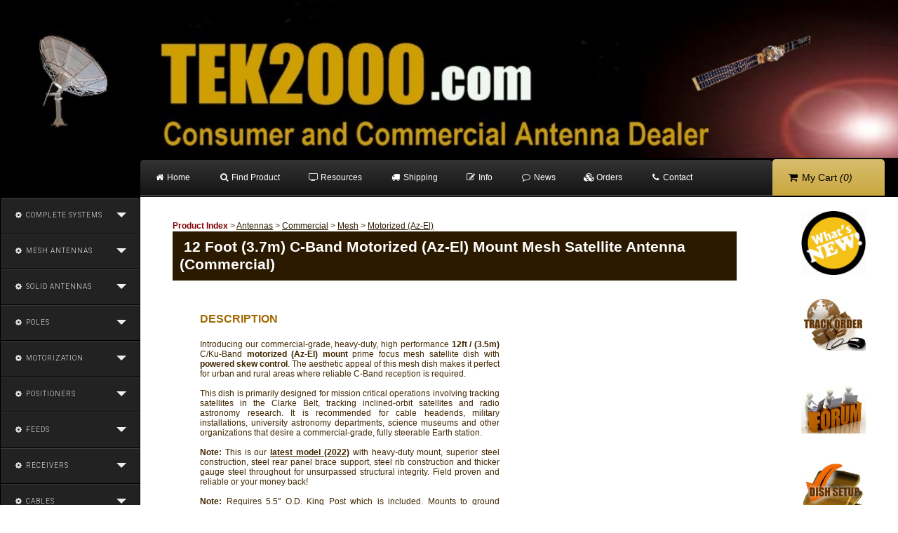

--- FILE ---
content_type: text/html
request_url: http://www.tek2000.com/cgi-bin/web.cgi?command=product&item=12%20Foot%20(3.7m)%20C-Band%20Motorized%20(Az-El)%20Mount%20Mesh%20Satellite%20Antenna%20(Commercial)-ND&tag=dh%20satellite
body_size: 12133
content:

 
 
 <!DOCTYPE html>
 <html>
 
 <head>
 <title>dh satellite | 12 Foot (3.7m) C-Band Motorized (Az-El) Mount Mesh Satellite Antenna (Commercial) | Tek2000.com</title>
 <meta name="description" content="High-performance, commercial grade 12 foot motorized (Az-El) mount mesh antenna with skew control for TV stations, cable headends, military, astronomy applications." />
 <meta name="keywords" content="commercial c-band dish,powered Az-El TVRO,3.7m TVRO,Earth Station,satellite dish,parabolic antenna,polar mount,Gibralter Az-El mount,dh satellite,Vincor,Prodelin,Viking Satcom,Paraclipse,Winegard,ATCi,Simulsat,General Dynamics,dishnetwork,directv,satelliteguys" />
 
 
 <meta charset='ISO-8859-1'>
 <meta http-equiv="X-UA-Compatible" content="IE=edge">
 <meta name="viewport" content="width=device-width, initial-scale=1">
 
 
 
 <!-- Start WOWSlider.com HEAD section -->
 <link rel="stylesheet" type="text/css" href="https://www.tek2000.com/slider_bottom11/engine1/style.css" />
 <script type="text/javascript" src="https://www.tek2000.com/slider_bottom11/engine1/jquery.js"></script>
 <!-- End WOWSlider.com HEAD section -->
 
 
 <script type="text/javascript">
 function showIt(imgsrc)
 {
 document.getElementById('imageshow').src=imgsrc;
 }
 
 function hideIt()
 {
 document.getElementById('imageshow').src="default.jpg";
 }
 
 
function showIt1(imgsrc)
{
document.getElementById('imageshow1').src=imgsrc;
}

function hideIt1()
{
document.getElementById('imageshow1').src="default.jpg";
}

$function_mouse_over
 
 </script>
 
 
 <script type="text/javascript">
 function printDiv(divName) {
      var printContents = document.getElementById(divName).innerHTML;
      var originalContents = document.body.innerHTML;
 
      document.body.innerHTML = printContents;
 
      window.print();
 
      document.body.innerHTML = originalContents;
 }
 </script>
 
 
 
 
 <script src="https://code.jquery.com/jquery-latest.min.js" type="text/javascript"></script>
    
 <script src="https://s3.amazonaws.com/menumaker/menumaker.min.js" type="text/javascript"></script>
 
 
 <script src="https://www.tek2000.com/menu_jquery.js"></script>
    
 
 <link rel="stylesheet" href="https://maxcdn.bootstrapcdn.com/font-awesome/4.5.0/css/font-awesome.min.css">
   
 
 <link rel="stylesheet" href="https://www.tek2000.com/styles_menu.css">
 
 <link rel="stylesheet" href="https://www.tek2000.com/style_2.css" type="text/css" media="screen" />
 <link rel="stylesheet" href="https://www.tek2000.com/cssmenutop.css" type="text/css" media="screen" />
 <link rel="stylesheet" href="https://www.tek2000.com/cssmenucart.css" type="text/css" media="screen" />
 
 
 
 
 
 
 </head>
 
 <body>
 
 
 <table cellspacing="0" width=100%>
<tr>
<td bgcolor=black width="190px">
<img src="https://tek2000.com/images/left_dish.jpg" alt="Tek2000" width="90%"/>
</td>
<td bgcolor=black align="left">

<img src="https://tek2000.com/images/logo_final.jpg" alt="Tek2000" width="100%"/>
</td>


</tr>
</table>


<!-- Start of Page Menu -->


<table cellspacing="0" width=100%>
<tr>
<td bgcolor=black width="200px">&nbsp;
</td>
<td bgcolor=black align="left">



<div id="cssmenutop">
  <ul>
     <li><a href="http://www.tek2000.com/cgi-bin/web.cgi?command=display&page=home"><span><i class="fa fa-fw fa-home"></i> Home</span></a></li>
     <li><a href="http://www.tek2000.com/cgi-bin/web.cgi?command=findproduct"><span><i class="fa fa-fw fa-search"></i> Find Product</span></a></li>
     <li class="has-sub"><a href="#"><span><i class="fa fa-fw fa-television"></i> Resources</span></a>
        <ul>
           <li><a href="http://www.tvrosat.com" target="_blank"><span><i class="fa fa-fw fa-play"></i> TVRO Forum</span></a></li>
           <li><a href="https://www.tvrosat.com/charts.html" target="_blank"><span><i class="fa fa-fw fa-play"></i> Satellite Charts</span></a></li>
           <li><a href="https://www.tvrosat.com/forum/phpBB3/viewforum.php?f=145" target="_blank"><span><i class="fa fa-fw fa-play"></i> Antenna Installation</span></a></li>
           <li><a href="http://ftainstall.com/" target="_blank"><span><i class="fa fa-fw fa-play"></i> Satellite Installers</span></a></li>
        </ul>
     </li>
     <li class="has-sub"><a href="#"><span><i class="fa fa-fw fa-truck"></i> Shipping</span></a>
        <ul>
           <li><a href="http://www.tek2000.com/cgi-bin/web.cgi?command=display&page=shipping_policy"><span><i class="fa fa-fw fa-play"></i> USA/Canada</span></a></li>
           <li><a href="http://www.tek2000.com/cgi-bin/web.cgi?command=display&page=shipping_policy_international"><span><i class="fa fa-fw fa-play"></i> International</span></a></li>
           <li><a href="http://www.tek2000.com/cgi-bin/web.cgi?command=display&page=returns"><span><i class="fa fa-fw fa-play"></i> Returns</span></a></li>
        </ul>
     </li>
     <li class="has-sub"><a href="#"><span><i class="fa fa-fw fa-edit"></i> Info</span></a>
        <ul>
           <li><a href="http://www.tek2000.com/cgi-bin/web.cgi?command=display&page=faq"><span><i class="fa fa-fw fa-play"></i> FAQ</span></a></li>
           <li><a href="http://www.tek2000.com/cgi-bin/web.cgi?command=display&page=terms"><span><i class="fa fa-fw fa-play"></i> Terms and Conditions</span></a></li>
           <li><a href="http://www.tek2000.com/cgi-bin/web.cgi?command=display&page=legal"><span><i class="fa fa-fw fa-play"></i> Legal Disclaimer</span></a></li>
        </ul>
     </li>
     <li><a href="http://www.tek2000.com/news/"><span><i class="fa fa-fw fa-comment-o"></i> News</span></a></li>
     <li class="has-sub"><a href="#"><span><i class="fa fa-fw fa-cubes"></i> Orders</span></a>
        <ul>
           <li><a href="http://www.tek2000.com/cgi-bin/web.cgi?command=trackorder"><span><i class="fa fa-fw fa-play"></i> Tracking</span></a></li>
           <li><a href="http://www.tek2000.com/cgi-bin/web.cgi?command=quotestatus"><span><i class="fa fa-fw fa-play"></i> Quote Status</span></a></li>
        </ul>
     </li>
     <li class="has-sub"><a href="http://www.tek2000.com/cgi-bin/web.cgi?command=display&page=contact"><span><i class="fa fa-fw fa-phone"></i> Contact</span></a>
        <ul>
           <li><a href="http://www.tek2000.com/cgi-bin/web.cgi?command=display&page=contact"><span><i class="fa fa-fw fa-play"></i> Contact Us</span></a></li>
           <li><a href="http://www.tek2000.com/cgi-bin/web.cgi?command=display&page=rfq"><span><i class="fa fa-fw fa-play"></i> Request Quote</span></a></li>
           <li><a href="http://www.tek2000.com/cgi-bin/web.cgi?command=display&page=dealer_login"><span><i class="fa fa-fw fa-user"></i> Dealer Login</span></a></li>
        </ul>
     </li>
  </ul>

</div>








</td>



<td bgcolor=black align="left">

<div id="cssmenucart">
  <ul>
     <li class="has-sub"><a href="http://www.tek2000.com/cgi-bin/web.cgi?command=shoppingcart"><span><i class="fa fa-fw fa-shopping-cart"></i> My Cart <i>(0)</i></span></a>
        <ul>
           <li><a href="http://www.tek2000.com/cgi-bin/web.cgi?command=getcountry&item=gotocart"><span><i class="fa fa-fw fa-fort-awesome"></i> Choose Destination</span></a></li>
           <li><a href="http://www.tek2000.com/cgi-bin/web.cgi?command=shoppingcart"><span><i class="fa fa-fw fa-shopping-cart"></i> View Cart</span></a></li>
           <li><a href="http://www.tek2000.com/cgi-bin/web.cgi?command=processcart&button=TOCHECKOUT"><span><i class="fa fa-fw fa-paypal"></i> Pay and Finish</span></a></li>
           <li><a href="http://www.tek2000.com/cgi-bin/web.cgi?command=processcart&button=TOQUOTE"><span><i class="fa fa-fw fa-table"></i> Request Quote Only</span></a></li>
        </ul>
     </li>
  </ul>
</div>

</td>
</tr>
</table>


<!-- End of Page Menu -->

 
 
 
 
 <table cellspacing="0" width=100%><tr>
 
 
 <td valign=top width=15% bgcolor=black align=left>
 
 <div id="cssmenu">
  <ul>
     <li class="has-sub"><a href="http://www.tek2000.com/cgi-bin/web.cgi?command=productcategory&header_id=Satellite Packages" target="_blank"><i class="fa fa-fw fa-gear"></i> Complete Systems</a>
        <ul>
           <li><a href="http://www.tek2000.com/cgi-bin/web.cgi?command=product_index_search&categorysearch=Complete%20Systems::Consumer::Mesh::Polar%20Mount&categorylevel=1" target="_blank"><i class="fa fa-fw fa-square"></i> Select Complete Systems</a></li>
           <li class="has-sub"><a href="#"><i class="fa fa-fw fa-fast-forward"></i> Mesh Antenna</a>
              <ul>
                 <li><a href="http://www.tek2000.com/cgi-bin/web.cgi?command=product_index_search&categorysearch=Complete%20Systems::Consumer::Mesh::Polar%20Mount&categorylevel=3" target="_blank"><i class="fa fa-fw fa-square"></i> Select Antenna Size</a></li>
                 <li><a href="http://www.tek2000.com/cgi-bin/web.cgi?command=product&item=230cm%20(7.5ft)%20C/Ku-Band%20Mesh%20Dish%20Starter%20Kit-ND"><i class="fa fa-fw fa-arrow-right"></i> 7.5' Prime Focus</a></li>
                 <li><a href="http://www.tek2000.com/cgi-bin/web.cgi?command=product&item=300cm%20(10ft)%20C/Ku-Band%20Mesh%20Dish%20Starter%20Kit-ND"><i class="fa fa-fw fa-arrow-right"></i> 10' Prime Focus</a></li>
                 <li><a href="http://www.tek2000.com/cgi-bin/web.cgi?command=product&item=370cm (12ft) C/Ku-Band Mesh Dish Starter Kit-ND"><i class="fa fa-fw fa-arrow-right"></i> 12' Prime Focus</a></li>
              </ul>
           </li>
           <li class="has-sub"><a href="#"><i class="fa fa-fw fa-fast-forward"></i> Solid Antenna</a>
              <ul>
                 <li><a href="http://www.tek2000.com/cgi-bin/web.cgi?command=product_index_search&categorysearch=Complete%20Systems::Consumer::Solid::Polar%20Mount&categorylevel=3" target="_blank"><i class="fa fa-fw fa-square"></i> Select Antenna Size</a></li>
                 <li><a href="http://www.tek2000.com/cgi-bin/web.cgi?command=product&item=120cm (4ft) Ku-Band Solid Offset Dish Starter Kit-ND"><i class="fa fa-fw fa-arrow-right"></i> 4' Offset</a></li>
                 <li><a href="http://www.tek2000.com/cgi-bin/web.cgi?command=product&item=240cm%20(8ft)%20C/Ku-Band%20Solid%20Dish%20Starter%20Kit-ND"><i class="fa fa-fw fa-arrow-right"></i> 8' Prime Focus</a></li>
              </ul>
           </li>
        </ul>
     </li>
     <li class="has-sub"><a href="#"><i class="fa fa-fw fa-gear"></i> Mesh Antennas</a>
        <ul>
           <li><a href="http://www.tek2000.com/cgi-bin/web.cgi?command=product_index_search&categorysearch=Antennas::Consumer::Mesh::Polar%20Mount&categorylevel=1" target="_blank"><i class="fa fa-fw fa-square"></i> Select Mesh Antennas</a></li>
           <li class="has-sub"><a href="#"><i class="fa fa-fw fa-fast-forward"></i> Consumer Antennas</a>
              <ul>
                 <li><a href="http://www.tek2000.com/cgi-bin/web.cgi?command=product_index_search&categorysearch=Antennas::Consumer::Mesh::Polar%20Mount&categorylevel=3" target="_blank"><i class="fa fa-fw fa-stop"></i> Select Mount Style</a></li>
                 <li class="has-sub"><a href="#"><i class="fa fa-fw fa-step-forward"></i> Polar Mount</a>
                    <ul>
                       <li><a href="#"><i class="fa fa-fw fa-stop"></i> Select Size</a></li>
                       <li><a href="http://www.tek2000.com/cgi-bin/web.cgi?command=product&item=230cm C/Ku-Band Prime Focus Mesh Satellite Dish-ND"><i class="fa fa-fw fa-arrow-right"></i> 7.5' Prime Focus</a></li>
                       <li><a href="http://www.tek2000.com/cgi-bin/web.cgi?command=product&item=300cm C/Ku-Band Prime Focus Mesh Satellite Dish-ND"><i class="fa fa-fw fa-arrow-right"></i> 10' Prime Focus</a></li>
                       <li><a href="http://www.tek2000.com/cgi-bin/web.cgi?command=product&item=370cm C/Ku-Band Prime Focus Mesh Satellite Dish-ND"><i class="fa fa-fw fa-arrow-right"></i> 12' Prime Focus</a></li>
                     </ul>
                 </li>
              </ul>
           </li>
           <li class="has-sub"><a href="#"><i class="fa fa-fw fa-fast-forward"></i> Commercial Antennas</a>
              <ul>
                 <li><a href="http://www.tek2000.com/cgi-bin/web.cgi?command=product_index_search&categorysearch=Antennas::Commercial::Mesh::Polar%20Mount&categorylevel=3" target="_blank"><i class="fa fa-fw fa-stop"></i> Select Mount Style</a></li>
                 <li class="has-sub"><a href="#"><i class="fa fa-fw fa-step-forward"></i> Fixed Mount</a>
                    <ul>
                       <li><a href="#"><i class="fa fa-fw fa-stop"></i> Select Size</a></li>
                       <li><a href="http://www.tek2000.com/cgi-bin/web.cgi?command=product&item=10 Foot (3.0m) C-Band Fixed (Az-El) Mount Mesh Satellite Antenna (Commercial)-ND"><i class="fa fa-fw fa-arrow-right"></i> 10' Prime Focus</a></li>
                       <li><a href="http://www.tek2000.com/cgi-bin/web.cgi?command=product&item=12 Foot (3.7m) C-Band Fixed (Az-El) Mount Mesh Satellite Antenna (Commercial)-ND"><i class="fa fa-fw fa-arrow-right"></i> 12' Prime Focus</a></li>
                       <li><a href="http://www.tek2000.com/cgi-bin/web.cgi?command=product&item=15 Foot (4.5m) C-Band Fixed (Az-El) Mount Mesh Satellite Antenna (Commercial)-ND"><i class="fa fa-fw fa-arrow-right"></i> 15' Prime Focus</a></li>
                       <li><a href="http://www.tek2000.com/cgi-bin/web.cgi?command=product&item=16.5 Foot (5.0m) C-Band Fixed (Az-El) Mount Mesh Satellite Antenna (Commercial)-ND"><i class="fa fa-fw fa-arrow-right"></i> 16.5' Prime Focus</a></li>
                       <li><a href="http://www.tek2000.com/cgi-bin/web.cgi?command=product&item=20 Foot (6.0m) C-Band Fixed (Az-El) Mount Mesh Satellite Antenna (Commercial)-ND"><i class="fa fa-fw fa-arrow-right"></i> 20' Prime Focus</a></li>
                    </ul>
                 </li>
                 <li class="has-sub"><a href="#"><i class="fa fa-fw fa-step-forward"></i> Polar Mount</a>
                    <ul>
                       <li><a href="#"><i class="fa fa-fw fa-stop"></i> Select Size</a></li>
                       <li><a href="http://www.tek2000.com/cgi-bin/web.cgi?command=product&item=10 Foot (3.0m) C-Band Polar Mount Mesh Satellite Antenna (Commercial)-ND"><i class="fa fa-fw fa-arrow-right"></i> 10' Prime Focus</a></li>
                       <li><a href="http://www.tek2000.com/cgi-bin/web.cgi?command=product&item=12 Foot (3.7m) C-Band Polar Mount Mesh Satellite Antenna (Commercial)-ND"><i class="fa fa-fw fa-arrow-right"></i> 12' Prime Focus</a></li>
                    </ul>
                 </li>
                 <li class="has-sub"><a href="#"><i class="fa fa-fw fa-step-forward"></i> Az-El Mount</a>
                    <ul>
                       <li><a href="#"><i class="fa fa-fw fa-square"></i> Select Size</a></li>
                       <li><a href="http://www.tek2000.com/cgi-bin/web.cgi?command=product&item=10 Foot (3.0m) C-Band Motorized (Az-El) Mount Mesh Satellite Antenna (Commercial)-ND"><i class="fa fa-fw fa-arrow-right"></i> 10' Prime Focus</a></li>
                       <li><a href="http://www.tek2000.com/cgi-bin/web.cgi?command=product&item=12 Foot (3.7m) C-Band Motorized (Az-El) Mount Mesh Satellite Antenna (Commercial)-ND"><i class="fa fa-fw fa-arrow-right"></i> 12' Prime Focus</a></li>
                       <li><a href="http://www.tek2000.com/cgi-bin/web.cgi?command=product&item=15.0 Foot (4.5m) C-Band Motorized (Az-El) Mount Mesh Satellite Antenna (Commercial)-ND"><i class="fa fa-fw fa-arrow-right"></i> 15' Prime Focus</a></li>
                    </ul>
                 </li>
              </ul>
           </li>
           <li class="has-sub"><a href="#"><i class="fa fa-fw fa-fast-forward"></i> Replacement Parts</a>
              <ul>
                 <li><a href="http://www.tek2000.com/cgi-bin/web.cgi?command=product_index_search&categorysearch=Replacement%20Parts::Antennas::Consumer::Mesh&categorylevel=3" target="_blank"><i class="fa fa-fw fa-forward"></i> Consumer</a></li>
                 <li><a href="#"><i class="fa fa-fw fa-square"></i> Select Size</a></li>
                 <li class="has-sub"><a href="#"><i class="fa fa-fw fa-step-forward"></i> 6' Antenna</a>
                    <ul>
                       <li><a href="#"><i class="fa fa-fw fa-square"></i> Select Part</a></li>
                       <li><a href="http://www.tek2000.com/cgi-bin/web.cgi?command=product&item=6ft (180cm) C Band Mesh Satellite Antenna Polar Mount (Consumer)-ND"><i class="fa fa-fw fa-arrow-right"></i> Polar Mount</a></li>
                       <li><a href="http://www.tek2000.com/cgi-bin/web.cgi?command=product&item=6ft (180cm) C Band Mesh Satellite Antenna Panel (Consumer)-ND"><i class="fa fa-fw fa-arrow-right"></i> Panel</a></li>
                       <li><a href="http://www.tek2000.com/cgi-bin/web.cgi?command=product&item=6ft (180cm) C Band Mesh Satellite Antenna Collar (Consumer)-ND"><i class="fa fa-fw fa-arrow-right"></i> Collar</a></li>
                       <li><a href="http://www.tek2000.com/cgi-bin/web.cgi?command=product&item=6ft (180cm) C Band Mesh Satellite Antenna Arm (Consumer)-ND"><i class="fa fa-fw fa-arrow-right"></i> Arm</a></li>
                       <li><a href="http://www.tek2000.com/cgi-bin/web.cgi?command=product&item=6ft (180cm) C Band Mesh Satellite Antenna Actuator Plate (Consumer)-ND"><i class="fa fa-fw fa-arrow-right"></i> Actuator Plate</a></li>
                       <li><a href="http://www.tek2000.com/cgi-bin/web.cgi?command=product&item=6ft (180cm) C Band Mesh Satellite Antenna Declination (Consumer)-ND"><i class="fa fa-fw fa-arrow-right"></i> Declination</a></li>
                       <li><a href="http://www.tek2000.com/cgi-bin/web.cgi?command=product&item=6ft (180cm) C Band Mesh Satellite Antenna Polar Screw (Consumer)-ND"><i class="fa fa-fw fa-arrow-right"></i> Polar Screw</a></li>
                       <li><a href="http://www.tek2000.com/cgi-bin/web.cgi?command=product&item=6ft (180cm) C Band Mesh Satellite Antenna Elevation Screw (Consumer)-ND"><i class="fa fa-fw fa-arrow-right"></i> Elevation Screw</a></li>
                       <li><a href="http://www.tek2000.com/cgi-bin/web.cgi?command=product&item=6ft (180cm) C Band Mesh Satellite Antenna Bolt Bags (Consumer)-ND"><i class="fa fa-fw fa-arrow-right"></i> Bolt Bags</a></li>
                       <li><a href="http://www.tek2000.com/cgi-bin/web.cgi?command=product&item=6ft (180cm) C Band Mesh Satellite Antenna Lockbar (Consumer)-ND"><i class="fa fa-fw fa-arrow-right"></i> Lock Bar</a></li>
                       <li><a href="http://www.tek2000.com/cgi-bin/web.cgi?command=product&item=6ft (180cm) C Band Mesh Satellite Antenna Feed Struts (Consumer)-ND"><i class="fa fa-fw fa-arrow-right"></i> Feed Struts</a></li>
                       <li><a href="http://www.tek2000.com/cgi-bin/web.cgi?command=product&item=Feed Cover-ND"><i class="fa fa-fw fa-arrow-right"></i> Feed Cover</a></li>
                    </ul>
                 </li>
                 <li class="has-sub"><a href="#"><i class="fa fa-fw fa-step-forward"></i> 8' Antenna</a>
                    <ul>
                       <li><a href="#"><i class="fa fa-fw fa-square"></i> Select Part</a></li>
                       <li><a href="http://www.tek2000.com/cgi-bin/web.cgi?command=product&item=8ft (240cm) C Band Mesh Satellite Antenna Polar Mount (Consumer)-ND"><i class="fa fa-fw fa-arrow-right"></i> Polar Mount</a></li>
                       <li><a href="http://www.tek2000.com/cgi-bin/web.cgi?command=product&item=8ft (240cm) C Band Mesh Satellite Antenna Panel (Consumer)-ND"><i class="fa fa-fw fa-arrow-right"></i> Panel</a></li>
                       <li><a href="http://www.tek2000.com/cgi-bin/web.cgi?command=product&item=8ft (240cm) C Band Mesh Satellite Antenna Collar (Consumer)-ND"><i class="fa fa-fw fa-arrow-right"></i> Collar</a></li>
                       <li><a href="http://www.tek2000.com/cgi-bin/web.cgi?command=product&item=8ft (240cm) C Band Mesh Satellite Antenna Arm (Consumer)-ND"><i class="fa fa-fw fa-arrow-right"></i> Arm</a></li>
                       <li><a href="http://www.tek2000.com/cgi-bin/web.cgi?command=product&item=8ft (240cm) C Band Mesh Satellite Antenna Actuator Plate (Consumer)-ND"><i class="fa fa-fw fa-arrow-right"></i> Actuator Plate</a></li>
                       <li><a href="http://www.tek2000.com/cgi-bin/web.cgi?command=product&item=8ft (240cm) C Band Mesh Satellite Antenna Declination (Consumer)-ND"><i class="fa fa-fw fa-arrow-right"></i> Declination</a></li>
                       <li><a href="http://www.tek2000.com/cgi-bin/web.cgi?command=product&item=8ft (240cm) C Band Mesh Satellite Antenna Polar Screw (Consumer)-ND"><i class="fa fa-fw fa-arrow-right"></i> Polar Screw</a></li>
                       <li><a href="http://www.tek2000.com/cgi-bin/web.cgi?command=product&item=8ft (240cm) C Band Mesh Satellite Antenna Elevation Screw (Consumer)-ND"><i class="fa fa-fw fa-arrow-right"></i> Elevation Screw</a></li>
                       <li><a href="http://www.tek2000.com/cgi-bin/web.cgi?command=product&item=8ft (240cm) C Band Mesh Satellite Antenna Bolt Bags (Consumer)-ND"><i class="fa fa-fw fa-arrow-right"></i> Bolt Bags</a></li>
                       <li><a href="http://www.tek2000.com/cgi-bin/web.cgi?command=product&item=8ft (240cm) C Band Mesh Satellite Antenna Lockbar (Consumer)-ND"><i class="fa fa-fw fa-arrow-right"></i> Lock Bar</a></li>
                       <li><a href="http://www.tek2000.com/cgi-bin/web.cgi?command=product&item=8ft (240cm) C Band Mesh Satellite Antenna Feed Struts (Consumer)-ND"><i class="fa fa-fw fa-arrow-right"></i> Feed Struts</a></li>
                       <li><a href="http://www.tek2000.com/cgi-bin/web.cgi?command=product&item=Feed Cover-ND"><i class="fa fa-fw fa-arrow-right"></i> Feed Cover</a></li>
                    </ul>
                 </li>
                 <li class="has-sub"><a href="#"><i class="fa fa-fw fa-step-forward"></i> 10' Antenna</a>
                    <ul>
                       <li><a href="#"><i class="fa fa-fw fa-square"></i> Select Part</a></li>
                       <li><a href="http://www.tek2000.com/cgi-bin/web.cgi?command=product&item=10ft (300cm) C Band Mesh Satellite Antenna Polar Mount (Consumer)-ND"><i class="fa fa-fw fa-arrow-right"></i> Polar Mount</a></li>
                       <li><a href="http://www.tek2000.com/cgi-bin/web.cgi?command=product&item=10ft (300cm) C Band Mesh Satellite Antenna Panel (Consumer)-ND"><i class="fa fa-fw fa-arrow-right"></i> Panel</a></li>
                       <li><a href="http://www.tek2000.com/cgi-bin/web.cgi?command=product&item=10ft (300cm) C Band Mesh Satellite Antenna Collar (Consumer)-ND"><i class="fa fa-fw fa-arrow-right"></i> Collar</a></li>
                       <li><a href="http://www.tek2000.com/cgi-bin/web.cgi?command=product&item=10ft (300cm) C Band Mesh Satellite Antenna Arm (Consumer)-ND"><i class="fa fa-fw fa-arrow-right"></i> Arm</a></li>
                       <li><a href="http://www.tek2000.com/cgi-bin/web.cgi?command=product&item=10ft (300cm) C Band Mesh Satellite Antenna Actuator Plate (Consumer)-ND"><i class="fa fa-fw fa-arrow-right"></i> Actuator Plate</a></li>
                       <li><a href="http://www.tek2000.com/cgi-bin/web.cgi?command=product&item=10ft (300cm) C Band Mesh Satellite Antenna Declination (Consumer)-ND"><i class="fa fa-fw fa-arrow-right"></i> Declination</a></li>
                       <li><a href="http://www.tek2000.com/cgi-bin/web.cgi?command=product&item=10ft (300cm) C Band Mesh Satellite Antenna Polar Screw (Consumer)-ND"><i class="fa fa-fw fa-arrow-right"></i> Polar Screw</a></li>
                       <li><a href="http://www.tek2000.com/cgi-bin/web.cgi?command=product&item=10ft (300cm) C Band Mesh Satellite Antenna Elevation Screw (Consumer)-ND"><i class="fa fa-fw fa-arrow-right"></i> Elevation Screw</a></li>
                       <li><a href="http://www.tek2000.com/cgi-bin/web.cgi?command=product&item=10ft (300cm) C Band Mesh Satellite Antenna Bolt Bags (Consumer)-ND"><i class="fa fa-fw fa-arrow-right"></i> Bolt Bags</a></li>
                       <li><a href="http://www.tek2000.com/cgi-bin/web.cgi?command=product&item=10ft (300cm) C Band Mesh Satellite Antenna Lockbar (Consumer)-ND"><i class="fa fa-fw fa-arrow-right"></i> Lock Bar</a></li>
                       <li><a href="http://www.tek2000.com/cgi-bin/web.cgi?command=product&item=10ft (300cm) C Band Mesh Satellite Antenna Feed Struts (Consumer)-ND"><i class="fa fa-fw fa-arrow-right"></i> Feed Struts</a></li>
                       <li><a href="http://www.tek2000.com/cgi-bin/web.cgi?command=product&item=Feed Cover-ND"><i class="fa fa-fw fa-arrow-right"></i> Feed Cover</a></li>
                    </ul>
                 </li>
                 <li class="has-sub"><a href="#"><i class="fa fa-fw fa-step-forward"></i> 12' Antenna</a>
                    <ul>
                       <li><a href="#"><i class="fa fa-fw fa-stop"></i> Select Part</a></li>
                       <li><a href="http://www.tek2000.com/cgi-bin/web.cgi?command=product&item=12ft (350cm) C Band Mesh Satellite Antenna Polar Mount (Consumer)-ND"><i class="fa fa-fw fa-arrow-right"></i> Polar Mount</a></li>
                       <li><a href="http://www.tek2000.com/cgi-bin/web.cgi?command=product&item=12ft (350cm) C Band Mesh Satellite Antenna Panel (Consumer)-ND"><i class="fa fa-fw fa-arrow-right"></i> Panel</a></li>
                       <li><a href="http://www.tek2000.com/cgi-bin/web.cgi?command=product&item=12ft (350cm) C Band Mesh Satellite Antenna Collar (Consumer)-ND"><i class="fa fa-fw fa-arrow-right"></i> Collar</a></li>
                       <li><a href="http://www.tek2000.com/cgi-bin/web.cgi?command=product&item=12ft (350cm) C Band Mesh Satellite Antenna Arm (Consumer)-ND"><i class="fa fa-fw fa-arrow-right"></i> Arm</a></li>
                       <li><a href="http://www.tek2000.com/cgi-bin/web.cgi?command=product&item=12ft (350cm) C Band Mesh Satellite Antenna Actuator Plate (Consumer)-ND"><i class="fa fa-fw fa-arrow-right"></i> Actuator Plate</a></li>
                       <li><a href="http://www.tek2000.com/cgi-bin/web.cgi?command=product&item=12ft (350cm) C Band Mesh Satellite Antenna Declination (Consumer)-ND"><i class="fa fa-fw fa-arrow-right"></i> Declination</a></li>
                       <li><a href="http://www.tek2000.com/cgi-bin/web.cgi?command=product&item=12ft (350cm) C Band Mesh Satellite Antenna Polar Screw (Consumer)-ND"><i class="fa fa-fw fa-arrow-right"></i> Polar Screw</a></li>
                       <li><a href="http://www.tek2000.com/cgi-bin/web.cgi?command=product&item=12ft (350cm) C Band Mesh Satellite Antenna Elevation Screw (Consumer)-ND"><i class="fa fa-fw fa-arrow-right"></i> Elevation Screw</a></li>
                       <li><a href="http://www.tek2000.com/cgi-bin/web.cgi?command=product&item=12ft (350cm) C Band Mesh Satellite Antenna Bolt Bags (Consumer)-ND"><i class="fa fa-fw fa-arrow-right"></i> Bolt Bags</a></li>
                       <li><a href="http://www.tek2000.com/cgi-bin/web.cgi?command=product&item=12ft (350cm) C Band Mesh Satellite Antenna Lockbar (Consumer)-ND"><i class="fa fa-fw fa-arrow-right"></i> Lock Bar</a></li>
                       <li><a href="http://www.tek2000.com/cgi-bin/web.cgi?command=product&item=12ft (350cm) C Band Mesh Satellite Antenna Feed Struts (Consumer)-ND"><i class="fa fa-fw fa-arrow-right"></i> Feed Struts</a></li>
                       <li><a href="http://www.tek2000.com/cgi-bin/web.cgi?command=product&item=Feed Cover-ND"><i class="fa fa-fw fa-arrow-right"></i> Feed Cover</a></li>
                    </ul>
                 </li>
                 <li class="has-sub"><a href="#"><i class="fa fa-fw fa-step-forward"></i> 13.5' Antenna</a>
                    <ul>
                       <li><a href="#"><i class="fa fa-fw fa-square"></i> Select Part</a></li>
                       <li><a href="http://www.tek2000.com/cgi-bin/web.cgi?command=product&item=13.5ft (400cm) C Band Mesh Satellite Antenna Polar Mount (Consumer)-ND"><i class="fa fa-fw fa-arrow-right"></i> Polar Mount</a></li>
                       <li><a href="http://www.tek2000.com/cgi-bin/web.cgi?command=product&item=13.5ft (400cm) C Band Mesh Satellite Antenna Panel (Consumer)-ND"><i class="fa fa-fw fa-arrow-right"></i> Panel</a></li>
                       <li><a href="http://www.tek2000.com/cgi-bin/web.cgi?command=product&item=13.5ft (400cm) C Band Mesh Satellite Antenna Collar (Consumer)-ND"><i class="fa fa-fw fa-arrow-right"></i> Collar</a></li>
                       <li><a href="http://www.tek2000.com/cgi-bin/web.cgi?command=product&item=13.5ft (400cm) C Band Mesh Satellite Antenna Arm (Consumer)-ND"><i class="fa fa-fw fa-arrow-right"></i> Arm</a></li>
                       <li><a href="http://www.tek2000.com/cgi-bin/web.cgi?command=product&item=13.5ft (400cm) C Band Mesh Satellite Antenna Actuator Plate (Consumer)-ND"><i class="fa fa-fw fa-arrow-right"></i> Actuator Plate</a></li>
                       <li><a href="http://www.tek2000.com/cgi-bin/web.cgi?command=product&item=13.5ft (400cm) C Band Mesh Satellite Antenna Declination (Consumer)-ND"><i class="fa fa-fw fa-arrow-right"></i> Declination</a></li>
                       <li><a href="http://www.tek2000.com/cgi-bin/web.cgi?command=product&item=13.5ft (400cm) C Band Mesh Satellite Antenna Polar Screw (Consumer)-ND"><i class="fa fa-fw fa-arrow-right"></i> Polar Screw</a></li>
                       <li><a href="http://www.tek2000.com/cgi-bin/web.cgi?command=product&item=13.5ft (400cm) C Band Mesh Satellite Antenna Elevation Screw (Consumer)-ND"><i class="fa fa-fw fa-arrow-right"></i> Elevation Screw</a></li>
                       <li><a href="http://www.tek2000.com/cgi-bin/web.cgi?command=product&item=13.5ft (400cm) C Band Mesh Satellite Antenna Bolt Bags (Consumer)-ND"><i class="fa fa-fw fa-arrow-right"></i> Bolt Bags</a></li>
                       <li><a href="http://www.tek2000.com/cgi-bin/web.cgi?command=product&item=13.5ft (400cm) C Band Mesh Satellite Antenna Lockbar (Consumer)-ND"><i class="fa fa-fw fa-arrow-right"></i> Lock Bar</a></li>
                       <li><a href="http://www.tek2000.com/cgi-bin/web.cgi?command=product&item=13.5ft (400cm) C Band Mesh Satellite Antenna Feed Struts (Consumer)-ND"><i class="fa fa-fw fa-arrow-right"></i> Feed Struts</a></li>
                       <li><a href="http://www.tek2000.com/cgi-bin/web.cgi?command=product&item=Feed Cover-ND"><i class="fa fa-fw fa-arrow-right"></i> Feed Cover</a></li>
                    </ul>
                 </li>
                 <li><a href="http://www.tek2000.com/cgi-bin/web.cgi?command=product_index_search&categorysearch=Replacement%20Parts::Antennas::Commercial::Mesh&categorylevel=4" target="_blank"><i class="fa fa-fw fa-forward"></i> Commercial</a></li>
                 <li><a href="#"><i class="fa fa-fw fa-square"></i> Select Size</a></li>
                 <li class="has-sub"><a href="#"><i class="fa fa-fw fa-step-forward"></i> 10' Antenna</a>
                    <ul>
                       <li><a href="#"><i class="fa fa-fw fa-square"></i> Select Part</a></li>
                       <li><a href="http://www.tek2000.com/cgi-bin/web.cgi?command=product&item=10 Foot (3.0m) C-Band Fixed Mount Mesh Satellite Antenna Mount (Commercial)-ND"><i class="fa fa-fw fa-arrow-right"></i> Fixed Mount</a></li>
                       <li><a href="http://www.tek2000.com/cgi-bin/web.cgi?command=product&item= 10 Foot (3.0m) C-Band Polar Mount Mesh Satellite Antenna Mount (Commercial)-ND"><i class="fa fa-fw fa-arrow-right"></i> Polar Mount</a></li>
                       <li><a href="http://www.tek2000.com/cgi-bin/web.cgi?command=product&item=10 Foot (3.0m) C-Band Polar Mount Mesh Satellite Antenna Panel (Commercial)-ND"><i class="fa fa-fw fa-arrow-right"></i> Panel</a></li>
                       <li><a href="http://www.tek2000.com/cgi-bin/web.cgi?command=product&item=10 Foot (3.0m) C-Band Polar Mount Mesh Satellite Antenna Collar (Commercial)-ND"><i class="fa fa-fw fa-arrow-right"></i> Collar</a></li>
                       <li><a href="http://www.tek2000.com/cgi-bin/web.cgi?command=product&item=10 Foot (3.0m) C-Band Polar Mount Mesh Satellite Antenna Arm (Commercial)-ND"><i class="fa fa-fw fa-arrow-right"></i> Arm</a></li>
                       <li><a href="http://www.tek2000.com/cgi-bin/web.cgi?command=product&item=10 Foot (3.0m) C-Band Polar Mount Mesh Satellite Antenna Actuator Plate (Commercial)-ND"><i class="fa fa-fw fa-arrow-right"></i> Actuator Plate</a></li>
                       <li><a href="http://www.tek2000.com/cgi-bin/web.cgi?command=product&item=10 Foot (3.0m) C-Band Polar Mount Mesh Satellite Antenna Declination (Commercial)-ND"><i class="fa fa-fw fa-arrow-right"></i> Declination Plate</a></li>
                       <li><a href="http://www.tek2000.com/cgi-bin/web.cgi?command=product&item=10 Foot (3.0m) C-Band Polar Mount Mesh Satellite Antenna Polar Screw (Commercial)-ND"><i class="fa fa-fw fa-arrow-right"></i> Polar Screw</a></li>
                       <li><a href="http://www.tek2000.com/cgi-bin/web.cgi?command=product&item=10 Foot (3.0m) C-Band Polar Mount Mesh Satellite Antenna Elevation Screw (Commercial)-ND"><i class="fa fa-fw fa-arrow-right"></i> Elevation Screw</a></li>
                       <li><a href="http://www.tek2000.com/cgi-bin/web.cgi?command=product&item=10 Foot (3.0m) C-Band Polar Mount Mesh Satellite Antenna Feed Struts (Commercial)-ND"><i class="fa fa-fw fa-arrow-right"></i> Feed Struts</a></li>
                       <li><a href="http://www.tek2000.com/cgi-bin/web.cgi?command=product&item=10 Foot (3.0m) C-Band Polar Mount Mesh Satellite Antenna Lock Bar (Commercial)-ND"><i class="fa fa-fw fa-arrow-right"></i> Lock Bar</a></li>
                       <li><a href="http://www.tek2000.com/cgi-bin/web.cgi?command=product&item=10 Foot (3.0m) C-Band Polar Mount Mesh Satellite Antenna Bolt Bags (Commercial)-ND"><i class="fa fa-fw fa-arrow-right"></i> Bolt Bags</a></li>
                       <li><a href="http://www.tek2000.com/cgi-bin/web.cgi?command=product&item=Feed Cover-ND"><i class="fa fa-fw fa-arrow-right"></i> Feed Cover</a></li>
                    </ul>
                 </li>
                 <li class="has-sub"><a href="#"><i class="fa fa-fw fa-step-forward"></i> 12' Antenna</a>
                    <ul>
                       <li><a href="#"><i class="fa fa-fw fa-square"></i> Select Part</a></li>
                       <li><a href="http://www.tek2000.com/cgi-bin/web.cgi?command=product&item=12 Foot (3.5m) C-Band Fixed Mount Mesh Satellite Antenna Mount (Commercial)-ND"><i class="fa fa-fw fa-arrow-right"></i> Fixed Mount</a></li>
                       <li><a href="http://www.tek2000.com/cgi-bin/web.cgi?command=product&item= 12 Foot (3.5m) C-Band Polar Mount Mesh Satellite Antenna Mount (Commercial)-ND"><i class="fa fa-fw fa-arrow-right"></i> Polar Mount</a></li>
                       <li><a href="http://www.tek2000.com/cgi-bin/web.cgi?command=product&item=12 Foot (3.5m) C-Band Polar Mount Mesh Satellite Antenna Panel (Commercial)-ND"><i class="fa fa-fw fa-arrow-right"></i> Panel</a></li>
                       <li><a href="http://www.tek2000.com/cgi-bin/web.cgi?command=product&item=12 Foot (3.5m) C-Band Polar Mount Mesh Satellite Antenna Collar (Commercial)-ND"><i class="fa fa-fw fa-arrow-right"></i> Collar</a></li>
                       <li><a href="http://www.tek2000.com/cgi-bin/web.cgi?command=product&item=12 Foot (3.5m) C-Band Polar Mount Mesh Satellite Antenna Arm (Commercial)-ND"><i class="fa fa-fw fa-arrow-right"></i> Arm</a></li>
                       <li><a href="http://www.tek2000.com/cgi-bin/web.cgi?command=product&item=12 Foot (3.5m) C-Band Polar Mount Mesh Satellite Antenna Actuator Plate (Commercial)-ND"><i class="fa fa-fw fa-arrow-right"></i> Actuator Plate</a></li>
                       <li><a href="http://www.tek2000.com/cgi-bin/web.cgi?command=product&item=12 Foot (3.5m) C-Band Polar Mount Mesh Satellite Antenna Declination (Commercial)-ND"><i class="fa fa-fw fa-arrow-right"></i> Declination Plate</a></li>
                       <li><a href="http://www.tek2000.com/cgi-bin/web.cgi?command=product&item=12 Foot (3.5m) C-Band Polar Mount Mesh Satellite Antenna Polar Screw (Commercial)-ND"><i class="fa fa-fw fa-arrow-right"></i> Polar Screw</a></li>
                       <li><a href="http://www.tek2000.com/cgi-bin/web.cgi?command=product&item=12 Foot (3.5m) C-Band Polar Mount Mesh Satellite Antenna Elevation Screw (Commercial)-ND"><i class="fa fa-fw fa-arrow-right"></i> Elevation Screw</a></li>
                       <li><a href="http://www.tek2000.com/cgi-bin/web.cgi?command=product&item=12 Foot (3.5m) C-Band Polar Mount Mesh Satellite Antenna Feed Struts (Commercial)-ND"><i class="fa fa-fw fa-arrow-right"></i> Feed Struts</a></li>
                       <li><a href="http://www.tek2000.com/cgi-bin/web.cgi?command=product&item=12 Foot (3.5m) C-Band Polar Mount Mesh Satellite Antenna Lock Bar (Commercial)-ND"><i class="fa fa-fw fa-arrow-right"></i> Lock Bar</a></li>
                       <li><a href="http://www.tek2000.com/cgi-bin/web.cgi?command=product&item=12 Foot (3.5m) C-Band Polar Mount Mesh Satellite Antenna Bolt Bags (Commercial)-ND"><i class="fa fa-fw fa-arrow-right"></i> Bolt Bags</a></li>
                       <li><a href="http://www.tek2000.com/cgi-bin/web.cgi?command=product&item=Feed Cover-ND"><i class="fa fa-fw fa-arrow-right"></i> Feed Cover</a></li>
                    </ul>
                 </li>
                 <li class="has-sub"><a href="#"><i class="fa fa-fw fa-step-forward"></i> 13.5' Antenna</a>
                    <ul>
                       <li><a href="#"><i class="fa fa-fw fa-square"></i> Select Part</a></li>
                       <li><a href="http://www.tek2000.com/cgi-bin/web.cgi?command=product&item=13.5 Foot (4.0m) C-Band Fixed Mount Mesh Satellite Antenna Mount (Commercial)-ND"><i class="fa fa-fw fa-arrow-right"></i> Fixed Mount</a></li>
                       <li><a href="http://www.tek2000.com/cgi-bin/web.cgi?command=product&item= 13.5 Foot (4.0m) C-Band Polar Mount Mesh Satellite Antenna Mount (Commercial)-ND"><i class="fa fa-fw fa-arrow-right"></i> Polar Mount</a></li>
                       <li><a href="http://www.tek2000.com/cgi-bin/web.cgi?command=product&item=13.5 Foot (4.0m) C-Band Polar Mount Mesh Satellite Antenna Panel (Commercial)-ND"><i class="fa fa-fw fa-arrow-right"></i> Panel</a></li>
                       <li><a href="http://www.tek2000.com/cgi-bin/web.cgi?command=product&item=13.5 Foot (4.0m) C-Band Polar Mount Mesh Satellite Antenna Collar (Commercial)-ND"><i class="fa fa-fw fa-arrow-right"></i> Collar</a></li>
                       <li><a href="http://www.tek2000.com/cgi-bin/web.cgi?command=product&item=13.5 Foot (4.0m) C-Band Polar Mount Mesh Satellite Antenna Arm (Commercial)-ND"><i class="fa fa-fw fa-arrow-right"></i> Arm</a></li>
                       <li><a href="http://www.tek2000.com/cgi-bin/web.cgi?command=product&item=13.5 Foot (4.0m) C-Band Polar Mount Mesh Satellite Antenna Actuator Plate (Commercial)-ND"><i class="fa fa-fw fa-arrow-right"></i> Actuator Plate</a></li>
                       <li><a href="http://www.tek2000.com/cgi-bin/web.cgi?command=product&item=13.5 Foot (4.0m) C-Band Polar Mount Mesh Satellite Antenna Declination (Commercial)-ND"><i class="fa fa-fw fa-arrow-right"></i> Declination Plate</a></li>
                       <li><a href="http://www.tek2000.com/cgi-bin/web.cgi?command=product&item=13.5 Foot (4.0m) C-Band Polar Mount Mesh Satellite Antenna Polar Screw (Commercial)-ND"><i class="fa fa-fw fa-arrow-right"></i> Polar Screw</a></li>
                       <li><a href="http://www.tek2000.com/cgi-bin/web.cgi?command=product&item=13.5 Foot (4.0m) C-Band Polar Mount Mesh Satellite Antenna Elevation Screw (Commercial)-ND"><i class="fa fa-fw fa-arrow-right"></i> Elevation Screw</a></li>
                       <li><a href="http://www.tek2000.com/cgi-bin/web.cgi?command=product&item=13.5 Foot (4.0m) C-Band Polar Mount Mesh Satellite Antenna Feed Struts (Commercial)-ND"><i class="fa fa-fw fa-arrow-right"></i> Feed Struts</a></li>
                       <li><a href="http://www.tek2000.com/cgi-bin/web.cgi?command=product&item=13.5 Foot (4.0m) C-Band Polar Mount Mesh Satellite Antenna Lock Bar (Commercial)-ND"><i class="fa fa-fw fa-arrow-right"></i> Lock Bar</a></li>
                       <li><a href="http://www.tek2000.com/cgi-bin/web.cgi?command=product&item=13.5 Foot (4.0m) C-Band Polar Mount Mesh Satellite Antenna Bolt Bags (Commercial)-ND"><i class="fa fa-fw fa-arrow-right"></i> Bolt Bags</a></li>
                       <li><a href="http://www.tek2000.com/cgi-bin/web.cgi?command=product&item=Feed Cover-ND"><i class="fa fa-fw fa-arrow-right"></i> Feed Cover</a></li>
                    </ul>
                 </li>
                 <li class="has-sub"><a href="#"><i class="fa fa-fw fa-step-forward"></i> 15' Antenna</a>
                    <ul>
                       <li><a href="#"><i class="fa fa-fw fa-square"></i> Select Part</a></li>
                       <li><a href="http://www.tek2000.com/cgi-bin/web.cgi?command=product&item=15 Foot (4.5m) C-Band Fixed Mount Mesh Satellite Antenna Mount (Commercial)-ND"><i class="fa fa-fw fa-arrow-right"></i> Fixed Mount</a></li>
                       <li><a href="http://www.tek2000.com/cgi-bin/web.cgi?command=product&item= 15 Foot (4.5m) C-Band Polar Mount Mesh Satellite Antenna Mount (Commercial)-ND"><i class="fa fa-fw fa-arrow-right"></i> Polar Mount</a></li>
                       <li><a href="http://www.tek2000.com/cgi-bin/web.cgi?command=product&item=15 Foot (4.5m) C-Band Polar Mount Mesh Satellite Antenna Panel (Commercial)-ND"><i class="fa fa-fw fa-arrow-right"></i> Panel</a></li>
                       <li><a href="http://www.tek2000.com/cgi-bin/web.cgi?command=product&item=15.0 Foot (4.5m) C-Band Polar Mount Mesh Satellite Antenna Collar (Commercial)-ND"><i class="fa fa-fw fa-arrow-right"></i> Collar</a></li>
                       <li><a href="http://www.tek2000.com/cgi-bin/web.cgi?command=product&item=15 Foot (4.5m) C-Band Polar Mount Mesh Satellite Antenna Arm (Commercial)-ND"><i class="fa fa-fw fa-arrow-right"></i> Arm</a></li>
                       <li><a href="http://www.tek2000.com/cgi-bin/web.cgi?command=product&item=15 Foot (4.5m) C-Band Polar Mount Mesh Satellite Antenna Actuator Plate (Commercial)-ND"><i class="fa fa-fw fa-arrow-right"></i> Actuator Plate</a></li>
                       <li><a href="http://www.tek2000.com/cgi-bin/web.cgi?command=product&item=15 Foot (4.5m) C-Band Polar Mount Mesh Satellite Antenna Declination (Commercial)-ND"><i class="fa fa-fw fa-arrow-right"></i> Declination Plate</a></li>
                       <li><a href="http://www.tek2000.com/cgi-bin/web.cgi?command=product&item=15 Foot (4.5m) C-Band Polar Mount Mesh Satellite Antenna Polar Screw (Commercial)-ND"><i class="fa fa-fw fa-arrow-right"></i> Polar Screw</a></li>
                       <li><a href="http://www.tek2000.com/cgi-bin/web.cgi?command=product&item=15 Foot (4.5m) C-Band Polar Mount Mesh Satellite Antenna Elevation Screw (Commercial)-ND"><i class="fa fa-fw fa-arrow-right"></i> Elevation Screw</a></li>
                       <li><a href="http://www.tek2000.com/cgi-bin/web.cgi?command=product&item=15 Foot (4.5m) C-Band Polar Mount Mesh Satellite Antenna Feed Struts (Commercial)-ND"><i class="fa fa-fw fa-arrow-right"></i> Feed Struts</a></li>
                       <li><a href="http://www.tek2000.com/cgi-bin/web.cgi?command=product&item=15 Foot (4.5m) C-Band Polar Mount Mesh Satellite Antenna Lock Bar (Commercial)-ND"><i class="fa fa-fw fa-arrow-right"></i> Lock Bar</a></li>
                       <li><a href="http://www.tek2000.com/cgi-bin/web.cgi?command=product&item=15 Foot (4.5m) C-Band Polar Mount Mesh Satellite Antenna Bolt Bags (Commercial)-ND"><i class="fa fa-fw fa-arrow-right"></i> Bolt Bags</a></li>
                       <li><a href="http://www.tek2000.com/cgi-bin/web.cgi?command=product&item=Feed Cover-ND"><i class="fa fa-fw fa-arrow-right"></i> Feed Cover</a></li>
                    </ul>
                 </li>
              </ul>
           </li>
           <li class="has-sub"><a href="#"><i class="fa fa-fw fa-fast-forward"></i> Mesh Repair</a>
              <ul>
                 <li><a href="#"><i class="fa fa-fw fa-square"></i> Mesh Roll</a></li>
                 <li><a href="http://www.tek2000.com/cgi-bin/web.cgi?command=product&item=C Band Mesh Antenna Replacement Mesh (Consumer)-ND"><i class="fa fa-fw fa-arrow-right"></i> 1.5mm Thickness</a></li>
                 <li><a href="http://www.tek2000.com/cgi-bin/web.cgi?command=product&item=C Band Mesh Antenna Replacement Mesh (Commercial)-ND"><i class="fa fa-fw fa-arrow-right"></i> 2.0mm Thickness</a></li>
                 <li><a href="#"><i class="fa fa-fw fa-square"></i> Cut-to-size</a></li>
                 <li><a href="http://www.tek2000.com/cgi-bin/web.cgi?command=product&item=C Band Antenna Mesh Replacement Cut-to-Size (Consumer)-ND"><i class="fa fa-fw fa-arrow-right"></i> 1.5mm Thickness</a></li>
                 <li><a href="http://www.tek2000.com/cgi-bin/web.cgi?command=product&item=C Band Antenna Mesh Replacement Cut-to-Size (Commercial)-ND"><i class="fa fa-fw fa-arrow-right"></i> 2.0mm Thickness</a></li>

              </ul>
           </li>
        </ul>
     </li>
     <li class="has-sub"><a href="#"><i class="fa fa-fw fa-gear"></i> Solid Antennas</a>
        <ul>
           <li><a href="http://www.tek2000.com/cgi-bin/web.cgi?command=product_index_search&categorysearch=Antennas::Consumer::Mesh::Polar%20Mount&categorylevel=1" target="_blank"><i class="fa fa-fw fa-stop"></i> Select Solid Antennas</a></li>
           <li class="has-sub"><a href="#"><i class="fa fa-fw fa-fast-forward"></i> Consumer Antennas</a>
              <ul>
                 <li><a href="http://www.tek2000.com/cgi-bin/web.cgi?command=product_index_search&categorysearch=Antennas::Consumer::Solid::Polar%20Mount&categorylevel=3" target="_blank"><i class="fa fa-fw fa-square"></i> Select Mount Style</a></li>
                 <li class="has-sub"><a href="#"><i class="fa fa-fw fa-step-forward"></i> Polar Mount</a>
                    <ul>
                       <li><a href="#"><i class="fa fa-fw fa-stop"></i> Select Size</a></li>
                       <li><a href="http://www.tek2000.com/cgi-bin/web.cgi?command=product&item=90cm Ku-Band Solid Offset Satellite Dish-ND"><i class="fa fa-fw fa-arrow-right"></i> 3' Offset</a></li>
                       <li><a href="http://www.tek2000.com/cgi-bin/web.cgi?command=product&item=120cm Ku-Band Solid Offset Satellite Dish-ND"><i class="fa fa-fw fa-arrow-right"></i> 4' Offset</a></li>
                       <li><a href="http://www.tek2000.com/cgi-bin/web.cgi?command=product&item=240cm%20C/Ku-Band%20Prime%20Focus%20Solid%20Satellite%20Dish-ND"><i class="fa fa-fw fa-arrow-right"></i> 8' Prime Focus</a></li>
                    </ul>
                 </li>
              </ul>
           </li>
           <li class="has-sub"><a href="#"><i class="fa fa-fw fa-fast-forward"></i> Commercial Antennas</a>
              <ul>
                 <li><a href="http://www.tek2000.com/cgi-bin/web.cgi?command=product_index_search&categorysearch=Antennas::Commercial::Solid::Fixed%20(Az-El)&categorylevel=3" target="_blank"><i class="fa fa-fw fa-square"></i> Select Mount Style</a></li>
                 <li class="has-sub"><a href="#"><i class="fa fa-fw fa-step-forward"></i> Fixed Mount</a>
                    <ul>
                       <li><a href="#"><i class="fa fa-fw fa-stop"></i> Select Size</a></li>
                       <li><a href="http://www.tek2000.com/cgi-bin/web.cgi?command=product&item=10 Foot (3.0m) C-Band Fixed (Az-El) Commercial Solid Satellite Antenna-ND"><i class="fa fa-fw fa-arrow-right"></i> 10' Prime Focus</a></li>
                       <li><a href="http://www.tek2000.com/cgi-bin/web.cgi?command=product&item=12 Foot (3.7m) C-Band Fixed (Az-El) Commercial Solid Satellite Antenna-ND"><i class="fa fa-fw fa-arrow-right"></i> 12' Prime Focus</a></li>
                       <li><a href="http://www.tek2000.com/cgi-bin/web.cgi?command=product&item=15 Foot (4.5m) C-Band Fixed (Az-El) Commercial Solid Satellite Antenna-ND"><i class="fa fa-fw fa-arrow-right"></i> 15' Prime Focus</a></li>
                    </ul>
                 </li>

              </ul>
           </li>
           <li class="has-sub"><a href="#"><i class="fa fa-fw fa-fast-forward"></i> Replacement Parts</a>
              <ul>
                 <li><a href="http://www.tek2000.com/cgi-bin/web.cgi?command=product_index_search&categorysearch=Replacement%20Parts::Antennas::Consumer::Solid&categorylevel=3" target="_blank"><i class="fa fa-fw fa-forward"></i> Consumer</a></li>
                 <li><a href="#"><i class="fa fa-fw fa-square"></i> Select Size</a></li>
                 <li class="has-sub"><a href="#"><i class="fa fa-fw fa-step-forward"></i> 4' Antenna</a>
                    <ul>
                       <li><a href="#">Select Part</a></li>
                       <li><a href="http://www.tek2000.com/cgi-bin/web.cgi?command=product&item=4ft (1.2m) Ku Band Offset Solid Satellite Antenna Polar Mount (Consumer)-ND"><i class="fa fa-fw fa-arrow-right"></i> Polar Mount</a></li>
                       <li><a href="http://www.tek2000.com/cgi-bin/web.cgi?command=product&item=4ft (1.2m) Ku Band Offset Solid Satellite Antenna Reflector (Consumer)-ND"><i class="fa fa-fw fa-arrow-right"></i> Reflector</a></li>
                       <li><a href="http://www.tek2000.com/cgi-bin/web.cgi?command=product&item=4ft (1.2m) Ku Band Offset Solid Satellite Antenna Collar (Consumer)-ND"><i class="fa fa-fw fa-arrow-right"></i> Collar</a></li>
                       <li><a href="http://www.tek2000.com/cgi-bin/web.cgi?command=product&item=4ft (1.2m) Ku Band Offset Solid Satellite Antenna Arm (Consumer)-ND"><i class="fa fa-fw fa-arrow-right"></i> Arm</a></li>
                       <li><a href="http://www.tek2000.com/cgi-bin/web.cgi?command=product&item=4ft (1.2m) Ku Band Offset Solid Satellite Antenna Actuator Plate (Consumer)-ND"><i class="fa fa-fw fa-arrow-right"></i> Actuator Plate</a></li>
                       <li><a href="http://www.tek2000.com/cgi-bin/web.cgi?command=product&item=4ft (1.2m) Ku Band Offset Solid Satellite Antenna Declination (Consumer)-ND"><i class="fa fa-fw fa-arrow-right"></i> Declination</a></li>
                       <li><a href="http://www.tek2000.com/cgi-bin/web.cgi?command=product&item=4ft (1.2m) Ku Band Offset Solid Satellite Antenna Bolt Bag (Consumer)-ND"><i class="fa fa-fw fa-arrow-right"></i> Bolt Bag</a></li>
                       <li><a href="http://www.tek2000.com/cgi-bin/web.cgi?command=product&item=4ft (1.2m) Ku Band Offset Solid Satellite Antenna Elevation Screw (Consumer)-ND"><i class="fa fa-fw fa-arrow-right"></i> Elevation Screw</a></li>
                       <li><a href="http://www.tek2000.com/cgi-bin/web.cgi?command=product&item=4ft (1.2m) Ku Band Offset Solid Satellite Antenna Feed Struts (Consumer)-ND"><i class="fa fa-fw fa-arrow-right"></i> LNB Struts</a></li>
                       <li><a href="http://www.tek2000.com/cgi-bin/web.cgi?command=product&item=4ft (1.2m) Ku Band Offset Solid Satellite Antenna Pole (Consumer)-ND"><i class="fa fa-fw fa-arrow-right"></i> Pole</a></li>
                    </ul>
                 </li>
                 <li class="has-sub"><a href="#"><i class="fa fa-fw fa-step-forward"></i> 8' Antenna</a>
                    <ul>
                       <li><a href="#"><i class="fa fa-fw fa-stop"></i> Select Part</a></li>
                       <li><a href="http://www.tek2000.com/cgi-bin/web.cgi?command=product&item=8ft (240cm) C Band Solid Satellite Antenna Polar Mount (Consumer)-ND"><i class="fa fa-fw fa-arrow-right"></i> Polar Mount</a></li>
                       <li><a href="http://www.tek2000.com/cgi-bin/web.cgi?command=product&item=8ft (240cm) C Band Solid Satellite Antenna Panel (Consumer)-ND"><i class="fa fa-fw fa-arrow-right"></i> Panel</a></li>
                       <li><a href="http://www.tek2000.com/cgi-bin/web.cgi?command=product&item=8ft (240cm) C Band Solid Satellite Antenna Collar (Consumer)-ND"><i class="fa fa-fw fa-arrow-right"></i> Collar</a></li>
                       <li><a href="http://www.tek2000.com/cgi-bin/web.cgi?command=product&item=8ft (240cm) C Band Solid Satellite Antenna Arm (Consumer)-ND"><i class="fa fa-fw fa-arrow-right"></i> Arm</a></li>
                       <li><a href="http://www.tek2000.com/cgi-bin/web.cgi?command=product&item=8ft (240cm) C Band Solid Satellite Antenna Actuator Plate (Consumer)-ND"><i class="fa fa-fw fa-arrow-right"></i> Actuator Plate</a></li>
                       <li><a href="http://www.tek2000.com/cgi-bin/web.cgi?command=product&item=8ft (240cm) C Band Solid Satellite Antenna Declination (Consumer)-ND"><i class="fa fa-fw fa-arrow-right"></i> Declination Plate</a></li>
                       <li><a href="http://www.tek2000.com/cgi-bin/web.cgi?command=product&item=8ft (240cm) C Band Solid Satellite Antenna Elevation Screw (Consumer)-ND"><i class="fa fa-fw fa-arrow-right"></i> Elevation Screw</a></li>
                       <li><a href="http://www.tek2000.com/cgi-bin/web.cgi?command=product&item=8ft (240cm) C Band Solid Satellite Antenna Feed Struts (Consumer)-ND"><i class="fa fa-fw fa-arrow-right"></i> LNB Struts</a></li>
                       <li><a href="http://www.tek2000.com/cgi-bin/web.cgi?command=product&item=8ft (240cm) C Band Solid Satellite Antenna Pole (Consumer)-ND"><i class="fa fa-fw fa-arrow-right"></i> Pole</a></li>
                       <li><a href="http://www.tek2000.com/cgi-bin/web.cgi?command=product&item=Feed Cover-ND"><i class="fa fa-fw fa-arrow-right"></i> Feed Cover</a></li>
                    </ul>
                 </li>

              </ul>
           </li>
        </ul>
     </li>
     <li class="has-sub"><a href="#"><i class="fa fa-fw fa-gear"></i> Poles</a>
        <ul>
           <li><a href="http://www.tek2000.com/cgi-bin/web.cgi?command=product_index_search&categorysearch=Poles::In%20Ground::Mesh%20Antenna::4.5-inch%20O.D.&categorylevel=1" target="_blank"><i class="fa fa-fw fa-square"></i> Select Poles</a></li>
           <li class="has-sub"><a href="#"><i class="fa fa-fw fa-fast-forward"></i> Antenna Poles</a>
              <ul>
                 <li><a href="#"><i class="fa fa-fw fa-square"></i> Select Pole Style</a></li>
                 <li class="has-sub"><a href="#"><i class="fa fa-fw fa-step-forward"></i> In-Ground</a>
                    <ul>
                       <li><a href="http://www.tek2000.com/cgi-bin/web.cgi?command=product&item=4ft C-Band Pole(Ground)-ND"><i class="fa fa-fw fa-arrow-right"></i> 8' Antenna (3.5" O.D.)</a></li>
                       <li><a href="http://www.tek2000.com/cgi-bin/web.cgi?command=product&item=5ft C-Band Pole(Ground)-ND"><i class="fa fa-fw fa-arrow-right"></i> 10' Antenna (4.5" O.D.)</a></li>
                       <li><a href="http://www.tek2000.com/cgi-bin/web.cgi?command=product&item=6ft C-Band Pole(Ground)-ND"><i class="fa fa-fw fa-arrow-right"></i> 12' Antenna (4.5" O.D.)</a></li>
                       <li><a href="http://www.tek2000.com/cgi-bin/web.cgi?command=product&item=7ft C-Band Pole(Ground)-ND"><i class="fa fa-fw fa-arrow-right"></i> 13.5' Antenna (5.5" O.D.)</a></li>
                    </ul>
                 </li>
                 <li class="has-sub"><a href="#"><i class="fa fa-fw fa-step-forward"></i> King Post</a>
                    <ul>
                       <li><a href="http://www.tek2000.com/cgi-bin/web.cgi?command=product&item=3ft C-Band Pole-ND"><i class="fa fa-fw fa-arrow-right"></i> 6' Antenna (3.0" O.D.)</a></li>
                       <li><a href="http://www.tek2000.com/cgi-bin/web.cgi?command=product&item=4ft C-Band Pole-ND"><i class="fa fa-fw fa-arrow-right"></i> 8' Antenna (3.5" O.D.)</a></li>
                       <li><a href="http://www.tek2000.com/cgi-bin/web.cgi?command=product&item=5ft C-Band Pole-ND"><i class="fa fa-fw fa-arrow-right"></i> 10' Antenna (4.5" O.D.)</a></li>
                       <li><a href="http://www.tek2000.com/cgi-bin/web.cgi?command=product&item=6ft C-Band Dish Pole-ND"><i class="fa fa-fw fa-arrow-right"></i> 12' Antenna (4.5" O.D.)</a></li>
                       <li><a href="http://www.tek2000.com/cgi-bin/web.cgi?command=product&item=7ft C-Band Dish Pole-ND"><i class="fa fa-fw fa-arrow-right"></i> 13.5' Antenna (5.5" O.D.)</a></li>
                    </ul>
                 </li>
                 <li class="has-sub"><a href="#"><i class="fa fa-fw fa-step-forward"></i> Pyramid Base</a>
                    <ul>
                       <li><a href="http://www.tek2000.com/cgi-bin/web.cgi?command=product&item=4ft C-Band Pole(Pyramid)-ND"><i class="fa fa-fw fa-arrow-right"></i> 8' Antenna (3.5" O.D.)</a></li>
                       <li><a href="http://www.tek2000.com/cgi-bin/web.cgi?command=product&item=5ft C-Band Pole(Pyramid)-ND"><i class="fa fa-fw fa-arrow-right"></i> 10' Antenna (4.5" O.D.)</a></li>
                       <li><a href="http://www.tek2000.com/cgi-bin/web.cgi?command=product&item=6ft C-Band Pole(Pyramid)-ND"><i class="fa fa-fw fa-arrow-right"></i> 12' Antenna (4.5" O.D.)</a></li>
                       <li><a href="http://www.tek2000.com/cgi-bin/web.cgi?command=product&item=Product Not Available Yet-ND"><i class="fa fa-fw fa-arrow-right"></i> 13.5' Antenna (5.5" O.D.)</a></li>
                    </ul>
                 </li>
                 <li class="has-sub"><a href="#"><i class="fa fa-fw fa-step-forward"></i> Wall Mount</a>
                    <ul>
                       <li><a href="http://www.tek2000.com/cgi-bin/web.cgi?command=product&item=Wall Mount Pole (3.0 inch O.D.)-ND"><i class="fa fa-fw fa-arrow-right"></i> 6' Antenna (3.0" O.D.)</a></li>
                       <li><a href="http://www.tek2000.com/cgi-bin/web.cgi?command=product&item=Wall Mount Pole (3.5 inch O.D.)-ND"><i class="fa fa-fw fa-arrow-right"></i> 8' Antenna (3.5" O.D.)</a></li>
                       <li><a href="http://www.tek2000.com/cgi-bin/web.cgi?command=product&item=Wall Mount Pole (4.5 inch O.D.)-ND"><i class="fa fa-fw fa-arrow-right"></i> 10' Antenna (4.5" O.D.)</a></li>
                    </ul>
                 </li>
                 <li class="has-sub"><a href="#"><i class="fa fa-fw fa-step-forward"></i> NPRM</a>
                    <ul>
                       <li><a href="#"><i class="fa fa-fw fa-square"></i> Pyramid Base</a></li>
                       <li><a href="http://www.tek2000.com/cgi-bin/web.cgi?command=product&item=Non-Penetrating%20Roof%20Mount%20(3%20Trays)%20with%203.5%20inch%20O.D.%20Pyramid%20Mast-ND"><i class="fa fa-fw fa-arrow-right"></i> 8' Antenna (3.5" O.D.)</a></li>
                       <li><a href="http://www.tek2000.com/cgi-bin/web.cgi?command=product&item=Non-Penetrating%20Roof%20Mount%20(3%20Trays)%20with%204.5%20inch%20O.D.%20Pyramid%20Mast-ND"><i class="fa fa-fw fa-arrow-right"></i> 10' Antenna (4.5" O.D.)</a></li>
                       <li><a href="http://www.tek2000.com/cgi-bin/web.cgi?command=product&item=Non-Penetrating%20Roof%20Mount%20(6%20Trays)%20with%204.5%20inch%20O.D.%20Pyramid%20Mast-ND"><i class="fa fa-fw fa-arrow-right"></i> 12' Antenna (4.5" O.D.)</a></li>
                       <li><a href="#"><i class="fa fa-fw fa-square"></i> King Post</a></li>
                       <li><a href="http://www.tek2000.com/cgi-bin/web.cgi?command=product&item=Non-Penetrating Roof Mount (4 Trays) with 4.5 inch O.D. King Post-ND"><i class="fa fa-fw fa-arrow-right"></i> 10' Antenna (4.5" O.D.)</a></li>
                       <li><a href="http://www.tek2000.com/cgi-bin/web.cgi?command=product&item=Non-Penetrating Roof Mount (8 Trays) with 4.5 inch O.D. King Post-ND"><i class="fa fa-fw fa-arrow-right"></i> 12' Antenna (4.5" O.D.)</a></li>
                       <li><a href="http://www.tek2000.com/cgi-bin/web.cgi?command=product&item=Non-Penetrating Roof Mount (12 Trays) with 5.5 inch O.D. King Post-ND"><i class="fa fa-fw fa-arrow-right"></i> 13.5' Antenna (5.5" O.D.)</a></li>
                       <li><a href="#"><i class="fa fa-fw fa-square"></i> Add More Trays</a></li>
                       <li><a href="http://www.tek2000.com/cgi-bin/web.cgi?command=product&item=Non-Penetrating Roof Mount Tray-ND"><i class="fa fa-fw fa-arrow-right"></i> Extra Trays</a></li>
                    </ul>
                 </li>
              </ul>
           </li>
           <li class="has-sub"><a href="#"><i class="fa fa-fw fa-fast-forward"></i> Pole Parts</a>
              <ul>
                 <li><a href="#"><i class="fa fa-fw fa-square"></i> Select Pole Parts</a></li>
                 <li class="has-sub"><a href="#"><i class="fa fa-fw fa-step-forward"></i> Pole Adapters</a>
                    <ul>
                       <li><a href="#"><i class="fa fa-fw fa-square"></i> Select Adapter Size</a></li>
                       <li><a href="http://www.tek2000.com/cgi-bin/web.cgi?command=product&item=3.5-inch%20to%204.5-inch%20O.D.%20Pole%20Adapter-ND"><i class="fa fa-fw fa-arrow-right"></i> 3.5" to 4.5" O.D.</a></li>
                       <li><a href="http://www.tek2000.com/cgi-bin/web.cgi?command=product&item=4.5-inch%20to%205.5-inch%20O.D.%20Pole%20Adapter-ND"><i class="fa fa-fw fa-arrow-right"></i> 4.5" to 5.5" O.D.</a></li>
                    </ul>
                 </li>
                 <li class="has-sub"><a href="#"><i class="fa fa-fw fa-step-forward"></i> Pole Couplers</a>
                    <ul>
                       <li><a href="#"><i class="fa fa-fw fa-square"></i> Select Pole Size</a></li>
                       <li><a href="http://www.tek2000.com/cgi-bin/web.cgi?command=product&item=3.5-inch%20O.D.%20Pole%20Coupler-ND"><i class="fa fa-fw fa-arrow-right"></i> 3.5" O.D.</a></li>
                       <li><a href="http://www.tek2000.com/cgi-bin/web.cgi?command=product&item=4.5-inch%20O.D.%20Pole%20Coupler-ND"><i class="fa fa-fw fa-arrow-right"></i> 4.5" O.D.</a></li>
                       <li><a href="http://www.tek2000.com/cgi-bin/web.cgi?command=product&item=5.5-inch%20O.D.%20Pole%20Coupler-ND"><i class="fa fa-fw fa-arrow-right"></i> 5.5" O.D.</a></li>
                    </ul>
                 </li>
                 <li class="has-sub"><a href="#"><i class="fa fa-fw fa-step-forward"></i> Pole Sections</a>
                    <ul>
                       <li><a href="#"><i class="fa fa-fw fa-square"></i> 3.5" O.D. Pole</a></li>
                       <li><a href="http://www.tek2000.com/cgi-bin/web.cgi?command=product&item=6ft Pole Section (3.5-inch O.D.)-ND"><i class="fa fa-fw fa-arrow-right"></i> 6' Long</a></li>
                       <li><a href="http://www.tek2000.com/cgi-bin/web.cgi?command=product&item=8ft Pole Section (3.5-inch O.D.)-ND"><i class="fa fa-fw fa-arrow-right"></i> 8' Long</a></li>
                       <li><a href="#"><i class="fa fa-fw fa-square"></i> 4.5" O.D. Pole</a></li>
                       <li><a href="http://www.tek2000.com/cgi-bin/web.cgi?command=product&item=6ft Pole Section (4.5-inch O.D.)-ND"><i class="fa fa-fw fa-arrow-right"></i> 6' Long</a></li>
                       <li><a href="http://www.tek2000.com/cgi-bin/web.cgi?command=product&item=8ft Pole Section (4.5-inch O.D.)-ND"><i class="fa fa-fw fa-arrow-right"></i> 8' Long</a></li>
                       <li><a href="#"><i class="fa fa-fw fa-square"></i> 5.5" O.D. Pole</a></li>
                       <li><a href="http://www.tek2000.com/cgi-bin/web.cgi?command=product&item=6ft Pole Section (5.5-inch O.D.)-ND"><i class="fa fa-fw fa-arrow-right"></i> 6' Long</a></li>
                       <li><a href="http://www.tek2000.com/cgi-bin/web.cgi?command=product&item=8ft Pole Section (5.5-inch O.D.)-ND"><i class="fa fa-fw fa-arrow-right"></i> 8' Long</a></li>
                    </ul>
                 </li>
                 <li class="has-sub"><a href="#"><i class="fa fa-fw fa-step-forward"></i> Pole Stabilizers</a>
                    <ul>
                       <li><a href="http://www.tek2000.com/cgi-bin/web.cgi?command=product&item=Adjustable Wall Mount-ND"><i class="fa fa-fw fa-arrow-right"></i> 3.5" ~ 6.5" O.D. Poles</a></li>
                    </ul>
                 </li>
              </ul>
           </li>
        </ul>
     </li>
     <li class="has-sub"><a href="#"><i class="fa fa-fw fa-gear"></i> Motorization</a>
        <ul>
           <li><a href="http://www.tek2000.com/cgi-bin/web.cgi?command=product_index_search&categorysearch=Motorization::Actuators::Heavy%20Duty::QARL&categorylevel=1" target="_blank"><i class="fa fa-fw fa-stop"></i> Select Motorization</a></li>
           <li class="has-sub"><a href="#"><i class="fa fa-fw fa-fast-forward"></i> Actuators</a>
              <ul>
                 <li class="has-sub"><a href="#"><i class="fa fa-fw fa-step-forward"></i> Regular Duty</a>
                    <ul>
                       <li><a href="#"><i class="fa fa-fw fa-square"></i> Select Stroke Length</a></li>
                       <li><a href="http://www.tek2000.com/cgi-bin/web.cgi?command=product&item=24-inch Linear SuperJack Actuator-ND"><i class="fa fa-fw fa-arrow-right"></i> 24" HARL SuperJack</a></li>
                       <li><a href="http://www.tek2000.com/cgi-bin/web.cgi?command=product&item=30-inch Linear SuperJack Actuator-ND"><i class="fa fa-fw fa-arrow-right"></i> 30" HARL SuperJack</a></li>
                    </ul>
                 </li>
                 <li class="has-sub"><a href="#"><i class="fa fa-fw fa-step-forward"></i> Heavy Duty</a>
                    <ul>
                       <li><a href="#"><i class="fa fa-fw fa-square"></i> Select Stroke Length</a></li>
                       <li><a href="http://www.tek2000.com/cgi-bin/web.cgi?command=product&item=6-inch Linear SuperJack Actuator(HD)-ND"><i class="fa fa-fw fa-arrow-right"></i> 6" QARL SuperJack</a></li>
                       <li><a href="http://www.tek2000.com/cgi-bin/web.cgi?command=product&item=12-inch Linear SuperJack Actuator(HD)-ND"><i class="fa fa-fw fa-arrow-right"></i> 12" QARL SuperJack</a></li>
                       <li><a href="http://www.tek2000.com/cgi-bin/web.cgi?command=product&item=18-inch Linear QARL Actuator (36V)-ND"><i class="fa fa-fw fa-arrow-right"></i> 18" QARL SuperJack</a></li>
                       <li><a href="http://www.tek2000.com/cgi-bin/web.cgi?command=product&item=24-inch Linear QARL Actuator (36V)-ND"><i class="fa fa-fw fa-arrow-right"></i> 24" QARL SuperJack</a></li>
                       <li><a href="http://www.tek2000.com/cgi-bin/web.cgi?command=product&item=36-inch Linear QARL Actuator (36V)-ND"><i class="fa fa-fw fa-arrow-right"></i> 36" QARL SuperJack</a></li>
                       <li><a href="http://www.tek2000.com/cgi-bin/web.cgi?command=product&item=48-inch Linear SuperJack Actuator-ND"><i class="fa fa-fw fa-arrow-right"></i> 48" QARL SuperJack</a></li>
                    </ul>
                 </li>

                 <li class="has-sub"><a href="#"><i class="fa fa-fw fa-step-forward"></i> Anti-Slip</a>
                    <ul>
                       <li><a href="http://www.tek2000.com/cgi-bin/web.cgi?command=product&item=Actuator Anti-Slip Clamp Lock-ND"><i class="fa fa-fw fa-arrow-right"></i>Actuator Clamp Lock</a></li>
                    </ul>
                 </li>

                 <li class="has-sub"><a href="#"><i class="fa fa-fw fa-step-forward"></i> Rubber Boots</a>
                    <ul>
                       <li><a href="#"><i class="fa fa-fw fa-stop"></i> Regular Duty</a></li>
                       <li><a href="http://www.tek2000.com/cgi-bin/web.cgi?command=product&item=24-inch Actuator Weather Accordion Boot (Regular)-ND"><i class="fa fa-fw fa-arrow-right"></i> 24" Long (2.0" O.D.)</a></li>
                       <li><a href="http://www.tek2000.com/cgi-bin/web.cgi?command=product&item=30-inch Actuator Weather Accordion Boot (Regular)-ND"><i class="fa fa-fw fa-arrow-right"></i> 30" Long (2.0" O.D.)</a></li>
                       <li><a href="#"><i class="fa fa-fw fa-stop"></i> Heavy Duty</a></li>
                       <li><a href="http://www.tek2000.com/cgi-bin/web.cgi?command=product&item=6-inch Actuator Weather Accordion Boot-ND"><i class="fa fa-fw fa-arrow-right"></i> 6" Long (3.0" O.D.)</a></li>
                       <li><a href="http://www.tek2000.com/cgi-bin/web.cgi?command=product&item=12-inch%20Actuator%20Weather%20Accordion%20Boot-ND"><i class="fa fa-fw fa-arrow-right"></i> 12" Long (3.0" O.D.)</a></li>
                       <li><a href="http://www.tek2000.com/cgi-bin/web.cgi?command=product&item=18-inch Actuator Weather Accordion Boot-ND"><i class="fa fa-fw fa-arrow-right"></i> 18" Long (3.0" O.D.)</a></li>
                       <li><a href="http://www.tek2000.com/cgi-bin/web.cgi?command=product&item=24-inch%20Actuator%20Weather%20Accordion%20Boot-ND"><i class="fa fa-fw fa-arrow-right"></i> 24" Long (3.0" O.D.)</a></li>
                       <li><a href="http://www.tek2000.com/cgi-bin/web.cgi?command=product&item=36-inch%20Actuator%20Weather%20Accordion%20Boot-ND"><i class="fa fa-fw fa-arrow-right"></i> 36" Long (3.0" O.D.)</a></li>
                       <li><a href="http://www.tek2000.com/cgi-bin/web.cgi?command=product&item=48-inch%20Actuator%20Weather%20Accordion%20Boot-ND"><i class="fa fa-fw fa-arrow-right"></i> 48" Long (3.0" O.D.)</a></li>
                    </ul>
                 </li>
                 <li class="has-sub"><a href="#"><i class="fa fa-fw fa-step-forward"></i> Heaters</a>
                    <ul>
                       <li><a href="http://www.tek2000.com/cgi-bin/web.cgi?command=product&item=24-inch%20Actuator%20Heater-ND"><i class="fa fa-fw fa-arrow-right"></i> 24" Heater</a></li>
                       <li><a href="http://www.tek2000.com/cgi-bin/web.cgi?command=product&item=30-inch%20Actuator%20Heater-ND"><i class="fa fa-fw fa-arrow-right"></i> 30" Heater</a></li>
                       <li><a href="http://www.tek2000.com/cgi-bin/web.cgi?command=product&item=36-inch%20Actuator%20Heater-ND"><i class="fa fa-fw fa-arrow-right"></i> 36" Heater</a></li>
                       <li><a href="http://www.tek2000.com/cgi-bin/web.cgi?command=product&item=48-inch%20Actuator%20Heater-ND"><i class="fa fa-fw fa-arrow-right"></i> 48" Heater</a></li>
                    </ul>
                 </li>
                 <li class="has-sub"><a href="#"><i class="fa fa-fw fa-step-forward"></i> Replacement Parts</a>
                    <ul>
                       <li><a href="http://www.tek2000.com/cgi-bin/web.cgi?command=product_index_search&categorysearch=Replacement%20Parts::Motorization::Actuators::All&categorylevel=3" target="_blank"><i class="fa fa-fw fa-stop"></i> Regular Duty</a></li>
                       <li><a href="http://www.tek2000.com/cgi-bin/web.cgi?command=product&item=Actuator Motor Housing (Regular Duty)-ND"><i class="fa fa-fw fa-arrow-right"></i> Complete Housing</a></li>
                       <li><a href="http://www.tek2000.com/cgi-bin/web.cgi?command=product&item=Actuator Reed Switch-ND"><i class="fa fa-fw fa-arrow-right"></i> Reed Switch</a></li>
                       <li><a href="http://www.tek2000.com/cgi-bin/web.cgi?command=product&item=Actuator Motor (Regular Duty)-ND"><i class="fa fa-fw fa-arrow-right"></i> DC Motor</a></li>
                       <li><a href="http://www.tek2000.com/cgi-bin/web.cgi?command=product&item=Actuator Swivel Clamp (Regular Duty)-ND"><i class="fa fa-fw fa-arrow-right"></i> Clamp</a></li>
                       <li><a href="http://www.tek2000.com/cgi-bin/web.cgi?command=product&item=Actuator Limit Switch-ND"><i class="fa fa-fw fa-arrow-right"></i> Limit Switch</a></li>
                       <li><a href="http://www.tek2000.com/cgi-bin/web.cgi?command=product_index_search&categorysearch=Replacement%20Parts::Motorization::Actuators::All&categorylevel=3" target="_blank"><i class="fa fa-fw fa-stop"></i> Heavy Duty</a></li>
                       <li><a href="http://www.tek2000.com/cgi-bin/web.cgi?command=product&item=Actuator Motor Housing (Heavy Duty)-ND"><i class="fa fa-fw fa-arrow-right"></i> Complete Housing</a></li>
                       <li><a href="http://www.tek2000.com/cgi-bin/web.cgi?command=product&item=Actuator Reed Switch-ND"><i class="fa fa-fw fa-arrow-right"></i> Reed Switch</a></li>
                       <li><a href="http://www.tek2000.com/cgi-bin/web.cgi?command=product&item=Actuator Motor (Heavy Duty)-ND"><i class="fa fa-fw fa-arrow-right"></i> DC Motor</a></li>
                       <li><a href="http://www.tek2000.com/cgi-bin/web.cgi?command=product&item=Actuator Swivel Clamp (Heavy Duty)-ND"><i class="fa fa-fw fa-arrow-right"></i> Clamp</a></li>
                       <li><a href="http://www.tek2000.com/cgi-bin/web.cgi?command=product&item=Actuator Limit Switch-ND"><i class="fa fa-fw fa-arrow-right"></i> Limit Switch</a></li>
                    </ul>
                 </li>
              </ul>
           </li>
           <li class="has-sub"><a href="#"><i class="fa fa-fw fa-fast-forward"></i> Powered Control</a>
              <ul>
                 <li class="has-sub"><a href="#"><i class="fa fa-fw fa-step-forward"></i> Adapter Kits</a>
                    <ul>
                       <li><a href="http://www.tek2000.com/cgi-bin/web.cgi?command=product&item=Powered Declination Kit-ND"><i class="fa fa-fw fa-arrow-right"></i> Powered Declination</a></li>
                       <li><a href="http://www.tek2000.com/cgi-bin/web.cgi?command=product&item=Powered Azimuth Kit-ND"><i class="fa fa-fw fa-arrow-right"></i> Powered Azimuth</a></li>
                       <li><a href="http://www.tek2000.com/cgi-bin/web.cgi?command=product&item=Powered Skew Kit-ND"><i class="fa fa-fw fa-arrow-right"></i> Powered Skew</a></li>
                    </ul>
                 </li>
                 <li class="has-sub"><a href="#"><i class="fa fa-fw fa-step-forward"></i> Components</a>
                    <ul>
                       <li><a href="http://www.tek2000.com/cgi-bin/web.cgi?command=product&item=Hall Effect Motor-ND"><i class="fa fa-fw fa-arrow-right"></i> Hall Effect Motor</a></li>

                    </ul>
                 </li>
                
              </ul>
           </li>
           <li class="has-sub"><a href="#"><i class="fa fa-fw fa-fast-forward"></i> Rotators</a>
              <ul>
                 <li><a href="http://www.tek2000.com/cgi-bin/web.cgi?command=product&item=XCruiser XH240 H-H Motor-ND"><i class="fa fa-fw fa-arrow-right"></i> HH Motor</a></li>
              </ul>
           </li>

        </ul>
     </li>
     <li class="has-sub"><a href="#"><i class="fa fa-fw fa-cog"></i> Positioners</a>
        <ul>
           <li><a href="http://www.tek2000.com/cgi-bin/web.cgi?command=product_index_search&categorysearch=Positioners::Consumer::Single-Axis::&categorylevel=1" target="_blank"><i class="fa fa-fw fa-square"></i> Select Positioners</a></li>
           <li><a href="http://www.tek2000.com/cgi-bin/web.cgi?command=product&item=SuperJack%20C-Band%20Dish%20Positioner-ND"><i class="fa fa-fw fa-arrow-right"></i> SuperJack / VBoxII</a></li>
           <li><a href="http://www.tek2000.com/cgi-bin/web.cgi?command=product&item=EZTrack C-Band Dish Positioner-ND"><i class="fa fa-fw fa-arrow-right"></i> EZTrack / VBoxII</a></li>

        </ul>
     </li>
     <li class="has-sub"><a href="#"><i class="fa fa-fw fa-cog"></i> Feeds</a>
        <ul>
           <li><a href="http://www.tek2000.com/cgi-bin/web.cgi?command=product_index_search&categorysearch=Feeds::Consumer::Prime%20Focus::C%20Band%20(3.4%20-%204.2%20GHz)&categorylevel=1" target="_blank"><i class="fa fa-fw fa-square"></i> Select Feeds</a></li>
           <li class="has-sub"><a href="#"><i class="fa fa-fw fa-fast-forward"></i> Consumer Feeds</a>
              <ul>
                 <li><a href="http://www.tek2000.com/cgi-bin/web.cgi?command=product_index_search&categorysearch=Feeds::Consumer::Prime%20Focus::C%20Band%20(3.4%20-%204.2%20GHz)&categorylevel=2" target="_blank"><i class="fa fa-fw fa-square"></i> Select Feed</a></li>
                 <li class="has-sub"><a href="#"><i class="fa fa-fw fa-step-forward"></i> C Band</a>
                    <ul>
                       <li><a href="#"><i class="fa fa-fw fa-square"></i> Prime Focus</a></li>
                       <li><a href="http://www.tek2000.com/cgi-bin/web.cgi?command=product&item=Linear%20C-Band%20Dual%20Output%20LNBF-ND"><i class="fa fa-fw fa-arrow-right"></i> Dual LNBF</a></li>
                       <li><a href="http://www.tek2000.com/cgi-bin/web.cgi?command=product&item=Linear%20C-Band%20Single%20Output%20(Wimax)%20LNBF-ND"><i class="fa fa-fw fa-arrow-right"></i> Single Out (5G) LNBF</a></li>
                       <li><a href="http://www.tek2000.com/cgi-bin/web.cgi?command=product&item=Linear C-Band Dual Output (Wimax) LNBF-ND"><i class="fa fa-fw fa-arrow-right"></i> Dual Out (5G) LNBF</a></li>
                    </ul>
                 </li>
                 <li class="has-sub"><a href="#"><i class="fa fa-fw fa-step-forward"></i> Ku Band</a>
                    <ul>
                       <li><a href="#"><i class="fa fa-fw fa-square"></i> Prime Focus</a></li>
                       <li><a href="http://www.tek2000.com/cgi-bin/web.cgi?command=product&item=Ku-Band%20Prime%20Focus%20Linear%20LNBF-ND"><i class="fa fa-fw fa-arrow-right"></i> Single Out LNBF</a></li>
                       <li><a href="#"><i class="fa fa-fw fa-square"></i> Offset</a></li>
                       <li><a href="http://www.tek2000.com/cgi-bin/web.cgi?command=product&item=Linear%20Ku-Band%20Universal%20Dual%20Output%20LNBF-ND"><i class="fa fa-fw fa-arrow-right"></i> Dual Out LNBF</a></li>
                       <li><a href="http://www.tek2000.com/cgi-bin/web.cgi?command=product&item=Linear Ku-Band Universal Quad Output LNBF-ND"><i class="fa fa-fw fa-arrow-right"></i> Quad Out LNBF</a></li>
                    </ul>
                 </li>
                 <li class="has-sub"><a href="#"><i class="fa fa-fw fa-step-forward"></i> C / Ku Band</a>
                    <ul>
                       <li><a href="#"><i class="fa fa-fw fa-square"></i> Prime Focus</a></li>
                       <li><a href="http://www.tek2000.com/cgi-bin/web.cgi?command=product&item=Linear%20C/Ku-Band%20Combo%20LNBF-ND"><i class="fa fa-fw fa-arrow-right"></i> Single Out LNBF</a></li>
                    </ul>
                 </li>
                 <li class="has-sub"><a href="#"><i class="fa fa-fw fa-step-forward"></i> Scalar Rings</a>
                    <ul>
                       <li><a href="http://www.tek2000.com/cgi-bin/web.cgi?command=product&item=C-Band%20Prime%20Focus%20Scalar%20Ring-ND"><i class="fa fa-fw fa-arrow-right"></i> Prime Focus</a></li>
                       <li><a href="http://www.tek2000.com/cgi-bin/web.cgi?command=product&item=C-Band%20Dual%20Focus%20Scalar%20Ring-ND"><i class="fa fa-fw fa-arrow-right"></i> Dual Focus</a></li>
                       <li><a href="http://www.tek2000.com/cgi-bin/web.cgi?command=product&item=C-Band%20Quad%20Focus%20Scalar%20Ring-ND"><i class="fa fa-fw fa-arrow-right"></i> Quad Focus</a></li>
                       <li><a href="http://www.tek2000.com/cgi-bin/web.cgi?command=product&item=Ku-to-C-Band%20Conical%20Scalar%20Ring-ND"><i class="fa fa-fw fa-arrow-right"></i> Conical</a></li>
                    </ul>
                 </li>
                 <li class="has-sub"><a href="#"><i class="fa fa-fw fa-step-forward"></i> Dielectrics</a>
                    <ul>
                       <li><a href="http://www.tek2000.com/cgi-bin/web.cgi?command=product&item=Dielectric Insert-ND"><i class="fa fa-fw fa-arrow-right"></i> (C) Waveguide</a></li>
                       <li><a href="http://www.tek2000.com/cgi-bin/web.cgi?command=product&item=Dielectric Insert(Ku)-ND"><i class="fa fa-fw fa-arrow-right"></i> (Ku) Waveguide</a></li>
                    </ul>
                 </li>
              </ul>
           </li>
           <li class="has-sub"><a href="#"><i class="fa fa-fw fa-fast-forward"></i> Commercial Feeds</a>
              <ul>
                 <li><a href="http://www.tek2000.com/cgi-bin/web.cgi?command=product_index_search&categorysearch=Feeds::Commercial::Prime%20Focus::C%20Band%20(3.7%20-%204.2%20GHz)&categorylevel=2"><i class="fa fa-fw fa-square"></i> Select Feed</a></li>
                 <li class="has-sub"><a href="#"><i class="fa fa-fw fa-step-forward"></i> C Band</a>
                    <ul>
                       <li><a href="http://www.tek2000.com/cgi-bin/web.cgi?command=product_index_search&categorysearch=Feeds::Commercial::Prime%20Focus::C%20Band%20(3.7%20-%204.2%20GHz)&categorylevel=2" target="_blank"><i class="fa fa-fw fa-square"></i> Single Orthomode</a></li>
                       <li><a href="http://www.tek2000.com/cgi-bin/web.cgi?command=product&item=Single C-Band Orthogonal Feedhorn with mini LNB-ND"><i class="fa fa-fw fa-arrow-right"></i> Regular Feed System</a></li>
                       <li><a href="http://www.tek2000.com/cgi-bin/web.cgi?command=product&item=Single C-Band (Wimax) Orthogonal Feedhorn with mini LNB-ND"><i class="fa fa-fw fa-arrow-right"></i> 5G Feed System 1</a></li>
                       <li><a href="http://www.tek2000.com/cgi-bin/web.cgi?command=product&item=Single%20C-Band%20(5G)%20Orthogonal%20Feedhorn%20with%20waveguide%20post%20filter%20and%20mini%20LNB-ND"><i class="fa fa-fw fa-arrow-right"></i> 5G Feed System 2</a></li>
                       <li><a href="http://www.tek2000.com/cgi-bin/web.cgi?command=product_index_search&categorysearch=Feeds::Commercial::Prime%20Focus::C%20Band%20(3.7%20-%204.2%20GHz)&categorylevel=2" target="_blank"><i class="fa fa-fw fa-square"></i> Dual Orthomode</a></li>
                       <li><a href="http://www.tek2000.com/cgi-bin/web.cgi?command=product&item=Dual C-Band Orthogonal Feedhorn with mini LNBs-NB"><i class="fa fa-fw fa-arrow-right"></i> Regular Feed System</a></li>
                       <li><a href="http://www.tek2000.com/cgi-bin/web.cgi?command=product&item=Dual C-Band (Wimax) Orthogonal Feedhorn with mini LNBs-ND"><i class="fa fa-fw fa-arrow-right"></i> 5G Feed System 1</a></li>
                       <li><a href="http://www.tek2000.com/cgi-bin/web.cgi?command=product&item=Dual%20C-Band%20(5G)%20Orthogonal%20Feedhorn%20with%20waveguide%20post%20filter%20and%20mini%20LNB-ND"><i class="fa fa-fw fa-arrow-right"></i> 5G Feed System 2</a></li>
                       <li><a href="#"><i class="fa fa-fw fa-square"></i> Components</a></li>
                       <li><a href="http://www.tek2000.com/cgi-bin/web.cgi?command=product&item=Single%20C-Band%20Feedhorn-ND"><i class="fa fa-fw fa-arrow-right"></i> Single Feedhorn</a></li>
                       <li><a href="http://www.tek2000.com/cgi-bin/web.cgi?command=product&item=Dual%20C-Band%20Feedhorn-ND"><i class="fa fa-fw fa-arrow-right"></i> Dual Feedhorn</a></li>
                       <li><a href="http://www.tek2000.com/cgi-bin/web.cgi?command=product&item=Gardiner%20C-Band%20Single%20Output%20Ortho%20LNB-ND"><i class="fa fa-fw fa-arrow-right"></i> Regular mini LNB</a></li>
                       <li><a href="http://www.tek2000.com/cgi-bin/web.cgi?command=product&item=Gardiner C-Band Single Output (Wimax) Ortho LNB-ND"><i class="fa fa-fw fa-arrow-right"></i> 5G mini LNB</a></li>
                       <li><a href="http://www.tek2000.com/cgi-bin/web.cgi?command=product&item=5G%20Rectangular%20Waveguide%20Post%20Filter-ND"><i class="fa fa-fw fa-arrow-right"></i> 5G Waveguide Filter</a></li>
                    </ul>
                 </li>
              </ul>
           </li>
        </ul>
     </li>
     <li class="has-sub"><a href="#"><i class="fa fa-fw fa-cog"></i> Receivers</a>
        <ul>
           <li><a href="http://www.tek2000.com/cgi-bin/web.cgi?command=product_index_search&categorysearch=Receivers::Consumer::Satellite::UHD&categorylevel=1" target="_blank"><i class="fa fa-fw fa-square"></i> Select Receivers</a></li>
           <li class="has-sub"><a href="#"><i class="fa fa-fw fa-step-forward"></i> Consumer Decoders</a>
              <ul>
                 <li><a href="http://www.tek2000.com/cgi-bin/web.cgi?command=product&item=Edision OS 4K UHD-ND"><i class="fa fa-fw fa-arrow-right"></i> Edision 4K UHD</a></li>
              </ul>
           </li>
        </ul>
     </li>
     <li class="has-sub"><a href="#"><i class="fa fa-fw fa-cog"></i> Cables</a>
        <ul>
           <li><a href="http://www.tek2000.com/cgi-bin/web.cgi?command=product_index_search&categorysearch=Cables::Coaxial::Satellite::RG11&categorylevel=1" target="_blank"><i class="fa fa-fw fa-square"></i> Select Cables</a></li>
           <li class="has-sub"><a href="#"><i class="fa fa-fw fa-step-forward"></i> Coaxial Cables</a>
              <ul>
                 <li><a href="#"><i class="fa fa-fw fa-square"></i> Cut to Length</a></li>
                 <li><a href="http://www.tek2000.com/cgi-bin/web.cgi?command=product&item=Coaxial%20Cable%20(RG6)-ND"><i class="fa fa-fw fa-arrow-right"></i> RG6</a></li>
                 <li><a href="http://www.tek2000.com/cgi-bin/web.cgi?command=product&item=Coaxial%20Cable%20(RG11)-ND"><i class="fa fa-fw fa-arrow-right"></i> RG11 (Low Loss)</a></li>
                 <li><a href="#"><i class="fa fa-fw fa-square"></i> F Connectors</a></li>
                 <li><a href="http://www.tek2000.com/cgi-bin/web.cgi?command=product&item=F%20Connector%20(RG6)-ND"><i class="fa fa-fw fa-arrow-right"></i> RG6 Connector</a></li>
                 <li><a href="http://www.tek2000.com/cgi-bin/web.cgi?command=product&item=F%20Connector%20(RG11)-ND"><i class="fa fa-fw fa-arrow-right"></i> RG11 Connector</a></li>
              </ul>
           </li>
           <li class="has-sub"><a href="#"><i class="fa fa-fw fa-step-forward"></i> Positioner Cables</a>
              <ul>
                 <li><a href="#"><i class="fa fa-fw fa-square"></i> Cut to Length</a></li>
                 <li><a href="http://www.tek2000.com/cgi-bin/web.cgi?command=product&item=Positioner%20Cable%20(16%20AWG)-ND"><i class="fa fa-fw fa-arrow-right"></i> 4-Wire (16 AWG)</a></li>
              </ul>
           </li>
           <li class="has-sub"><a href="#"><i class="fa fa-fw fa-step-forward"></i> Flexible Tubing</a>
              <ul>
                 <li><a href="#"><i class="fa fa-fw fa-square"></i> Cut to Length</a></li>
                 <li><a href="http://www.tek2000.com/cgi-bin/web.cgi?command=product&item=0.75-inch Flexible Corrugated-ND"><i class="fa fa-fw fa-arrow-right"></i> 3/4" Flexible Corrugated</a></li>
                 <li><a href="http://www.tek2000.com/cgi-bin/web.cgi?command=product&item=1.0-inch Flexible Corrugated-ND"><i class="fa fa-fw fa-arrow-right"></i> 1.0" Flexible Corrugated</a></li>
              </ul>
           </li>
           <li class="has-sub"><a href="#"><i class="fa fa-fw fa-step-forward"></i> PVC Conduits</a>
              <ul>
                 <li><a href="#"><i class="fa fa-fw fa-square"></i> PVC Tubes (10' Long)</a></li>
                 <li><a href="http://www.tek2000.com/cgi-bin/web.cgi?command=product&item=0.75-inch Conduit Tube-ND"><i class="fa fa-fw fa-arrow-right"></i> 3/4" Conduit Tube</a></li>
                 <li><a href="http://www.tek2000.com/cgi-bin/web.cgi?command=product&item=1.0-inch Conduit Tube-ND"><i class="fa fa-fw fa-arrow-right"></i> 1.0" Conduit Tube</a></li>
                 <li><a href="#"><i class="fa fa-fw fa-square"></i> PVC Couplers</a></li>
                 <li><a href="http://www.tek2000.com/cgi-bin/web.cgi?command=product&item=0.75-inch Conduit Tube Coupler-ND"><i class="fa fa-fw fa-arrow-right"></i> 3/4" Coupler</a></li>
                 <li><a href="http://www.tek2000.com/cgi-bin/web.cgi?command=product&item=1.0-inch Conduit Tube Coupler-ND"><i class="fa fa-fw fa-arrow-right"></i> 1.0" Coupler</a></li>
                 <li><a href="#"><i class="fa fa-fw fa-square"></i> PVC Elbows</a></li>
                 <li><a href="http://www.tek2000.com/cgi-bin/web.cgi?command=product&item=0.75-inch Conduit Tube Elbow-ND"><i class="fa fa-fw fa-arrow-right"></i> 3/4" Elbow</a></li>
                 <li><a href="http://www.tek2000.com/cgi-bin/web.cgi?command=product&item=1.0-inch Conduit Tube Elbow-ND"><i class="fa fa-fw fa-arrow-right"></i> 1.0" Elbow</a></li>
                 <li><a href="#"><i class="fa fa-fw fa-square"></i> PVC Clamps</a></li>
                 <li><a href="http://www.tek2000.com/cgi-bin/web.cgi?command=product&item=0.75-inch Conduit Tube Clamp-ND"><i class="fa fa-fw fa-arrow-right"></i> 3/4" Clamp</a></li>
                 <li><a href="http://www.tek2000.com/cgi-bin/web.cgi?command=product&item=1.0-inch Conduit Tube Clamp-ND"><i class="fa fa-fw fa-arrow-right"></i> 1.0" Clamp</a></li>
              </ul>
           </li>
           <li class="has-sub"><a href="#"><i class="fa fa-fw fa-step-forward"></i> Cable Ties</a>
              <ul>
                 <li><a href="http://www.tek2000.com/cgi-bin/web.cgi?command=product&item=Cable Ties-ND"><i class="fa fa-fw fa-arrow-right"></i> 14" Long</a></li>
              </ul>
           </li>
        </ul>
     </li>
     <li class="has-sub"><a href="#"><i class="fa fa-fw fa-cog"></i> Meters</a>
        <ul>
           <li><a href="http://www.tek2000.com/cgi-bin/web.cgi?command=product_index_search&categorysearch=Meters::Basic::Finder::Sat%20Hero&categorylevel=1" target="_blank"><i class="fa fa-fw fa-square"></i> Select Meters</a></li>
           <li class="has-sub"><a href="#"><i class="fa fa-fw fa-step-forward"></i> Basic</a>
              <ul>
                 <li><a href="http://www.tek2000.com/cgi-bin/web.cgi?command=product&item=SatHero100HD-ND"><i class="fa fa-fw fa-arrow-right"></i> SH-100HD</a></li>
                 <li><a href="http://www.tek2000.com/cgi-bin/web.cgi?command=product&item=SatHero810HD-ND"><i class="fa fa-fw fa-arrow-right"></i> SH-810HD</a></li>
              </ul>
           </li>
           <li class="has-sub"><a href="#"><i class="fa fa-fw fa-step-forward"></i> Advanced</a>
              <ul>
                 <li><a href="http://www.tek2000.com/cgi-bin/web.cgi?command=product&item=SatHero900HD-ND"><i class="fa fa-fw fa-arrow-right"></i> SH-900HD</a></li>
              </ul>
           </li>
        </ul>
     </li>
     <li class="has-sub"><a href="#"><i class="fa fa-fw fa-cog"></i> Switches</a>
        <ul>
           <li><a href="http://www.tek2000.com/cgi-bin/web.cgi?command=product_index_search&categorysearch=Switches::Satellite::DiSEqC::4x1&categorylevel=1" target="_blank"><i class="fa fa-fw fa-square"></i> Select Switches</a></li>
           <li class="has-sub"><a href="#"><i class="fa fa-fw fa-step-forward"></i> DiseqC</a>
              <ul>
                 <li><a href="http://www.tek2000.com/cgi-bin/web.cgi?command=product&item=2x1 DiseqC Switch-ND"><i class="fa fa-fw fa-arrow-right"></i> 2x1</a></li>
                 <li><a href="http://www.tek2000.com/cgi-bin/web.cgi?command=product&item=4x1 DiseqC Switch-ND"><i class="fa fa-fw fa-arrow-right"></i> 4x1</a></li>
                 <li><a href="http://www.tek2000.com/cgi-bin/web.cgi?command=product&item=8x1 DiseqC Switch-ND"><i class="fa fa-fw fa-arrow-right"></i> 8x1</a></li>
              </ul>
           </li>
           <li class="has-sub"><a href="#"><i class="fa fa-fw fa-step-forward"></i> Multi-Switch</a>
              <ul>
                 <li><a href="http://www.tek2000.com/cgi-bin/web.cgi?command=product&item=3x4 Power Passing Multi-switch-ND"><i class="fa fa-fw fa-arrow-right"></i> 3x4 Multi-Switch</a></li>
              </ul>
           </li>

           <li class="has-sub"><a href="#"><i class="fa fa-fw fa-step-forward"></i> Tone</a>
              <ul>
                 <li><a href="http://www.tek2000.com/cgi-bin/web.cgi?command=product&item=22kHz Tone Switch-ND"><i class="fa fa-fw fa-arrow-right"></i> 22kHz</a></li>
              </ul>
           </li>
           <li class="has-sub"><a href="#"><i class="fa fa-fw fa-step-forward"></i> Voltage</a>
              <ul>
                 <li><a href="http://www.tek2000.com/cgi-bin/web.cgi?command=product&item=13-18 Voltage Switch-ND"><i class="fa fa-fw fa-arrow-right"></i> 13/18 Volts</a></li>
              </ul>
           </li>
        </ul>
     </li>
     <li class="has-sub"><a href="#"><i class="fa fa-fw fa-cog"></i> Tools</a>
        <ul>
           <li><a href="http://www.tek2000.com/cgi-bin/web.cgi?command=product_index_search&categorysearch=Tools::Satellite::Alignment::Digital%20Inclinometer&categorylevel=1" target="_blank"><i class="fa fa-fw fa-square"></i> Select Tools</a></li>
           <li><a href="http://www.tek2000.com/cgi-bin/web.cgi?command=product&item=Digital%20Inclinometer-ND"><i class="fa fa-fw fa-arrow-right"></i> Digital Inclinometer</a></li>
           <li><a href="http://www.tek2000.com/cgi-bin/web.cgi?command=product&item=Round%20Bubble%20Level-ND"><i class="fa fa-fw fa-arrow-right"></i> Bubble Level</a></li>
        </ul>
     </li>
  </ul>
</div>
 
 </td>
 
 
 
 
 
 <td valign=top width=70% bgcolor=white><br>
 
 
 
 <center>
<br><br>



<table cellpadding="1" cellspacing="1" width="90%" border="0">
<tr>
<td align="left">
<span class="header_index"><font color="#800000"><b>Product Index</b></font> > <a href="http://www.tek2000.com/cgi-bin/web.cgi?command=product_index_search&categorysearch=Antennas::Commercial::Mesh::Motorized (Az-El)&categorylevel=1" target="_blank"><font color="#2B1A00"><u>Antennas</u></font></a> > <a href="http://www.tek2000.com/cgi-bin/web.cgi?command=product_index_search&categorysearch=Antennas::Commercial::Mesh::Motorized (Az-El)&categorylevel=2" target="_blank"><font color="#2B1A00"><u>Commercial</u></font></a> > <a href="http://www.tek2000.com/cgi-bin/web.cgi?command=product_index_search&categorysearch=Antennas::Commercial::Mesh::Motorized (Az-El)&categorylevel=3" target="_blank"><font color="#2B1A00"><u>Mesh</u></font></a> > <a href="http://www.tek2000.com/cgi-bin/web.cgi?command=product_index_search&categorysearch=Antennas::Commercial::Mesh::Motorized (Az-El)&categorylevel=4" target="_blank"><font color="#2B1A00"><u>Motorized (Az-El)</u></font></a></span>
</td>
</tr>
<tr><td bgcolor="#2B1A00">

<table cellpadding="10" cellspacing="10" width="100%" border="0">

<tr>
<td width="40%" align="left" bgcolor="#2B1A00">
<span class="product_header_title"><b><font color="#FFFFFF">&nbsp;12 Foot (3.7m) C-Band Motorized (Az-El) Mount Mesh Satellite Antenna (Commercial)</font></b></span>
</td>
</tr>
</table>

</td>
</tr>
</table>







<table cellspacing="20" cellpadding="5" width=90%><tr>

<td bgcolor="white" width=60% valign="top">

<!-- Start of Product Description -->
<div id="product_description">
<h1>DESCRIPTION</h1>
<h2>Introducing our commercial-grade, heavy-duty, high performance <b>12ft / (3.5m)</b> C/Ku-Band <b>motorized (Az-El) mount</b> prime focus mesh satellite dish with <b>powered skew control</b>. The aesthetic appeal of this mesh dish makes it perfect for urban and rural areas where reliable C-Band reception is required. 
<br><br>
This dish is primarily designed for mission critical operations involving tracking satellites in the Clarke Belt, tracking inclined-orbit satellites and radio astronomy research. It is recommended for cable headends, military installations, university astronomy departments, science museums and other organizations that desire a commercial-grade, fully steerable Earth station.
<br><br>
<b>Note:</b> This is our <u><b>latest model (2022)</b></u> with heavy-duty mount, superior steel construction, steel rear panel brace support, steel rib construction and thicker gauge steel throughout for unsurpassed structural integrity. Field proven and reliable or your money back!
<br><br>
<b>Note:</b> Requires 5.5" O.D. King Post which is included. Mounts to ground cement pier.</b>
<br><br>
<b>Note:</b> This antenna is intended for commercial applications. Consumer antennas for home satellite TV reception are available <a href="http://www.tek2000.com/cgi-bin/web.cgi?command=product_index_search&categorysearch=Antennas::Consumer::Mesh::Polar%20Mount&categorylevel=2"><font color="#800000"><u><b>here</b></u></font></a>.
<br><br>
<b>Note:</b> Can be customized to your specifications.
<br><br>
<b>Note:</b> Assortment of feed holders available, including prime-focus, multiple off-axis and according to your specifications.
<br><br>
<b>Note:</b> This is a <font color="#800000"><b>special order</b></font> item that is not normally stocked. Please contact us about our next antenna production run so you have a better idea about the delivery date. A 25% initial deposit is required to place an order. <font color="#800000"><b>Serious</b></font> inquiries only.
<br><br>
<font color=red><b>Important: </b></font>This item must be fully prepaid by <b>bank wire transfer</b> only. Credit card and other form of payments are not accepted. 
<br><br>
<font color=red><b>Important: </b></font>This item ships by <b>sea freight</b> only. Shipping charges will be quoted depending on your delivery location.
<br><br>
<font color=red><b>Important: </b></font>We will provide you with all freight and <b>customs clearance documents</b> needed to import this product into your country. 
<br><br>
<font color=red><b>Important: </b></font>For <b>USA orders only</b>, in order to minimize and eliminate <u>import tariffs</u>, we will ship from a neutral 3rd country that is <b>not subject to US tariffs</b>.
<br><br>
<font color=red><b>Important: </b></font>Finally, we will provide you with the <b>contact information of a local shipping agent</b>. This agent will let you know when your shipment is due for arrival and can expedite your shipment through customs and arrange for delivery to your home/business. 
<br><br>
<font color=red><b>Important: </b></font>This transaction is final and due to the high shipment costs cannot be refunded. If you are missing a part or need something replaced, we will be more than happy to assist you!
<br><br></h2>


<h1>FEATURES</h1>
<ul>
<li>Commercial Grade Quality</li>
<li>Heavy-duty construction including steel ribs for the reflector</li>
<li>Powered feed assembly with adjustable horn positioning and reflector illumination</li>
<li>Small hole (< 1.2mm) mesh ensures Ku-Band signal reception is just as reliable as C-Band signal reception</li>
<li>Heavy-duty 3-inch Slewing Drive for azimuth steering</li>
<li>Heavy-duty actuator for elevation steering</li>
<li>Multi-axis rack mount or desktop controller</li>
<li>Customizable feed holder for any application</li>
<li>2.0mm thick mesh for added strength</li>

</ul>

<h1>INCLUDES</h1>
<ul>
<li>8 Mesh Panels</li>
<li>Heavy-duty Motorized (Az-El) Mount with brace support</li>
<li>Powered Azimuth assembly with 3-inch Slewing Drive and 24V Hall Effect Motor</li>
<li>Powered Skew assembly with Slewing Drive and 24V Hall Effect Motor</li>
<li>Heavy-duty 18-inch linear actuator</li>
<li>Multi-axis controller with pole wiring box</li>
<li>King Post</li>
<li>Spare 24V Hall Effect Motor</li>
<li>Feed Cover</li>
<li>Mounting nuts and bolts</li>

</ul>



</div>
<!-- End of Product Description -->

</td>



<td bgcolor="white">

<img src="https://tek2000.com/images/products/commercial_mesh_azel_4.jpg" id="imageshow1" width="247" align="top"/>

<div id="product_space">&nbsp;</div>
<div id="product_window_bottomright">
<img src="https://tek2000.com/images/products/commercial_mesh_azel_4.jpg" onmouseover="showIt1(this.src)" height="45" width="45" style="padding:2px;border:thin solid #FFD700;"/>
<img src="https://tek2000.com/images/products/commercial_mesh_azel_2.jpg" onmouseover="showIt1(this.src)" height="45" width="45" style="padding:2px;border:thin solid #FFD700;"/>
<img src="https://tek2000.com/images/products/commercial_mesh_azel_6.jpg" onmouseover="showIt1(this.src)" height="45" width="45" style="padding:2px;border:thin solid #FFD700;"/>
<img src="https://tek2000.com/images/products/commercial_mesh_azel_7.jpg" onmouseover="showIt1(this.src)" height="45" width="45" style="padding:2px;border:thin solid #FFD700;"/>
<img src="https://tek2000.com/images/products/commercial_mesh_azel_9.jpg" onmouseover="showIt1(this.src)" height="45" width="45" style="padding:2px;border:thin solid #FFD700;"/>
</div><div id="product_window_bottomright"><img src="https://tek2000.com/images/products/commercial_mesh_13.jpg" onmouseover="showIt1(this.src)" height="45" width="45" style="padding:2px;border:thin solid #FFD700;"/>
<img src="https://tek2000.com/images/products/commercial_mesh_15.jpg" onmouseover="showIt1(this.src)" height="45" width="45" style="padding:2px;border:thin solid #FFD700;"/>
<img src="https://tek2000.com/images/products/commercial_mesh_16.jpg" onmouseover="showIt1(this.src)" height="45" width="45" style="padding:2px;border:thin solid #FFD700;"/>
<img src="https://tek2000.com/images/products/actuator_mini_0.jpg" onmouseover="showIt1(this.src)" height="45" width="45" style="padding:2px;border:thin solid #FFD700;"/>
<img src="https://tek2000.com/images/products/commercial_mesh_azel_11.jpg" onmouseover="showIt1(this.src)" height="45" width="45" style="padding:2px;border:thin solid #FFD700;"/>

</div>



<div id="product_space">&nbsp;</div>
<div id="product_addcart">
<h1>Price: $7999.00 USD</h1> 
</div>


<form action="http://www.tek2000.com/cgi-bin/web.cgi" method=post>
<!-- Product Addon
<table cellspacing="2" cellpadding="2" width=100%><tr><td bgcolor="#2B1A00">
<span class="options">&nbsp;Add-on Options</span>
</td></tr>

<tr><td bgcolor="#2B1A00">
<span class="options">&nbsp;</span>
</td></tr>
</table>
End Product Addon -->
<!--
<br><a href="http://www.tek2000.com/cgi-bin/web.cgi?command=getcountry&item=12 Foot (3.7m) C-Band Motorized (Az-El) Mount Mesh Satellite Antenna (Commercial)-ND"><span class="shipping_select_destination"><b><i>Estimate Shipping</i> [Select Shipping Country]</b></span></a>
<br><br>

<br><br>
<span class="qty">QTY:</span>
<input type="text" name="cart_quantity" value="1" size="5" />
<input type="hidden" name="command" value="addtocart"/>
<input type="hidden" name="item" value="12 Foot (3.7m) C-Band Motorized (Az-El) Mount Mesh Satellite Antenna (Commercial)-ND"/>
<button type="submit" name="submit" value="submit" style="border-width: 0px;"><img src="https://tek2000.com/images/add-to-cart2.jpg" border="0" align="absmiddle"/></button>

</form>
-->

<br>
<h2><font color=red>Out-of-Stock</font><br>
<font color=green>(ETA: Please Inquire)</font></h2>

<br>






</td>






</tr>

</table>


<table  cellspacing="20" cellpadding="5" width=90%><tr><td>
<div id="product_description">
<h1>TECHNICAL</h1>
</div>
</td></tr>

<tr align="center"><td>

<table cellspacing="2" border="1" width="80%" align="center">
<tr align="center" bgcolor="#2B1A00"><td><span class="specification">Specification</span></td><td><span class="specification">Value</span></td></tr>
<tr align="center"><td>&nbsp;</td><td>&nbsp;</td></tr>

<tr align="center" bgcolor="#363636"><td><span class="techheading">Antenna Construction</span></td><td>&nbsp;</td></tr>
<tr align="center"><td><span class="techvalue">Material</span></td>
<td><span class="techvalue">Aluminum Mesh / Steel Ribs</span></td></tr><tr align="center"><td><span class="techvalue">Hole size</span></td>
<td><span class="techvalue">0.05" (1.2mm)</span></td></tr><tr align="center"><td><span class="techvalue">Panels</span></td>
<td><span class="techvalue">8</span></td></tr><tr align="center"><td><span class="techvalue">Rib size</span></td>
<td><span class="techvalue">1" (2.54cm) sq.</span></td></tr><tr align="center"><td><span class="techvalue">Powered Feed</span></td>
<td><span class="techvalue">Yes (360Â°)</span></td></tr><tr align="center"><td><span class="techvalue">Powered Elevation</span></td>
<td><span class="techvalue">Yes (0Â°-90Â°)</span></td></tr><tr align="center"><td><span class="techvalue">Powered Azimuth</span></td>
<td><span class="techvalue">Yes (360Â°)</span></td></tr><tr align="center"><td><span class="techvalue">Aperture Diameter (inner)</span></td>
<td><span class="techvalue">139" (353.1cm)</span></td></tr><tr align="center"><td><span class="techvalue">Focal Length</span></td>
<td><span class="techvalue">52.5" (129.5cm)</span></td></tr><tr align="center"><td><span class="techvalue">F/D Ratio</span></td>
<td><span class="techvalue">0.375</span></td></tr><tr align="center"><td><span class="techvalue">Finish</span></td>
<td><span class="techvalue">Polyester Powder Coating</span></td></tr><tr align="center"><td><span class="techvalue">Color</span></td>
<td><span class="techvalue">Black / Glossy Black</span></td></tr><tr align="center"><td><span class="techvalue">Weight</span></td>
<td><span class="techvalue">450 lbs</span></td></tr>
<tr align="center" bgcolor="#363636"><td><span class="techheading">Performance</span></td><td>&nbsp;</td></tr>
<tr align="center"><td><span class="techvalue">C-Band Gain(@4.2GHz)</span></td>
<td><span class="techvalue">42.8dBi (Typ)</span></td></tr><tr align="center"><td><span class="techvalue">Ku_band Gain(@12.2GHz)</span></td>
<td><span class="techvalue">51.1dBi (Typ)</span></td></tr><tr align="center"><td><span class="techvalue">C-Band Mainlobe Beamwidth</span></td>
<td><span class="techvalue">1.5Â°</span></td></tr><tr align="center"><td><span class="techvalue">Ku-Band Mainlobe Beamwidth</span></td>
<td><span class="techvalue">0.40Â°</span></td></tr>
<tr align="center" bgcolor="#363636"><td><span class="techheading">Mounting</span></td><td>&nbsp;</td></tr>
<tr align="center"><td><span class="techvalue">Mounting Type</span></td>
<td><span class="techvalue">Motorized Az-El Mount</span></td></tr><tr align="center"><td><span class="techvalue">Mount Size</span></td>
<td><span class="techvalue">40" (101.6cm) diameter</span></td></tr><tr align="center"><td><span class="techvalue">Elevation Angle Range / Resolution</span></td>
<td><span class="techvalue">0Â° to 90Â° (0.1Â°)</span></td></tr><tr align="center"><td><span class="techvalue">Azimuth Range / Resolution</span></td>
<td><span class="techvalue">0Â° to 360Â° (0.1Â°)</span></td></tr><tr align="center"><td><span class="techvalue">Skew Range / Resolution</span></td>
<td><span class="techvalue">0Â° to 360Â° (0.1Â°)</span></td></tr><tr align="center"><td><span class="techvalue">Recommended Pole Dimension</span></td>
<td><span class="techvalue">~5.5" (~115mm)</span></td></tr>
<tr align="center" bgcolor="#363636"><td><span class="techheading">Environment</span></td><td>&nbsp;</td></tr>
<tr align="center"><td><span class="techvalue">Operational Winds</span></td>
<td><span class="techvalue">120km/h</span></td></tr><tr align="center"><td><span class="techvalue">Survival Winds</span></td>
<td><span class="techvalue">190km/h</span></td></tr><tr align="center"><td><span class="techvalue">Ambient Temperature</span></td>
<td><span class="techvalue">-50Â°C to +60Â°C</span></td></tr><tr align="center"><td><span class="techvalue">Relative Humidity</span></td>
<td><span class="techvalue">0~100%</span></td></tr>
<tr align="center" bgcolor="#363636"><td><span class="techheading">Shipping Details</span></td><td>&nbsp;</td></tr>
<tr align="center"><td><span class="techvalue">Box 1 (Az-El Mount)</span></td>
<td><span class="techvalue">44"x44"x12" Rectangular (175 lbs)</span></td></tr><tr align="center"><td><span class="techvalue">Box 2 (Panels)</span></td>
<td><span class="techvalue">72"x54"x12" Pie (150 lbs)</span></td></tr><tr align="center"><td><span class="techvalue">Box 3 (Powered Feed)</span></td>
<td><span class="techvalue">70"x12"x12" (60 lbs)</span></td></tr><tr align="center"><td><span class="techvalue">Box 4 (Powered Azimuth)</span></td>
<td><span class="techvalue">24"x16"x16" (90 lbs)</span></td></tr><tr align="center"><td><span class="techvalue">Box 5 (Powered Elevation)</span></td>
<td><span class="techvalue">30"x16"x16" (50 lbs)</span></td></tr><tr align="center"><td><span class="techvalue">Box 6 (King Post)</span></td>
<td><span class="techvalue">70"x20"x20" (50 lbs)</span></td></tr>



</table>



</td></tr></table>


<br><br><br>





<table cellpadding="1" cellspacing="1" width="72%" border="0">
<tr>
<td colspan="2">
<hr size="3" align="center" noshade="noshade" color="#2B1A00"/><br>
</td>
</tr>

<tr>
<td align="left" valign="top">
<img src="https://tek2000.com/images/tag_icon.jpg" width="15px" valign="top">&nbsp;
</td>
<td align="left">
<span class="tag_index"><a href="http://www.tek2000.com/cgi-bin/web.cgi?command=product&item=12 Foot (3.7m) C-Band Motorized (Az-El) Mount Mesh Satellite Antenna (Commercial)-ND&tag=commercial c-band dish" rel="tag">commercial c-band dish</a>, <a href="http://www.tek2000.com/cgi-bin/web.cgi?command=product&item=12 Foot (3.7m) C-Band Motorized (Az-El) Mount Mesh Satellite Antenna (Commercial)-ND&tag=powered Az-El TVRO" rel="tag">powered Az-El TVRO</a>, <a href="http://www.tek2000.com/cgi-bin/web.cgi?command=product&item=12 Foot (3.7m) C-Band Motorized (Az-El) Mount Mesh Satellite Antenna (Commercial)-ND&tag=3.7m TVRO" rel="tag">3.7m TVRO</a>, <a href="http://www.tek2000.com/cgi-bin/web.cgi?command=product&item=12 Foot (3.7m) C-Band Motorized (Az-El) Mount Mesh Satellite Antenna (Commercial)-ND&tag=Earth Station" rel="tag">Earth Station</a>, <a href="http://www.tek2000.com/cgi-bin/web.cgi?command=product&item=12 Foot (3.7m) C-Band Motorized (Az-El) Mount Mesh Satellite Antenna (Commercial)-ND&tag=satellite dish" rel="tag">satellite dish</a>, <a href="http://www.tek2000.com/cgi-bin/web.cgi?command=product&item=12 Foot (3.7m) C-Band Motorized (Az-El) Mount Mesh Satellite Antenna (Commercial)-ND&tag=parabolic antenna" rel="tag">parabolic antenna</a>, <a href="http://www.tek2000.com/cgi-bin/web.cgi?command=product&item=12 Foot (3.7m) C-Band Motorized (Az-El) Mount Mesh Satellite Antenna (Commercial)-ND&tag=polar mount" rel="tag">polar mount</a>, <a href="http://www.tek2000.com/cgi-bin/web.cgi?command=product&item=12 Foot (3.7m) C-Band Motorized (Az-El) Mount Mesh Satellite Antenna (Commercial)-ND&tag=Gibralter Az-El mount" rel="tag">Gibralter Az-El mount</a>, <a href="http://www.tek2000.com/cgi-bin/web.cgi?command=product&item=12 Foot (3.7m) C-Band Motorized (Az-El) Mount Mesh Satellite Antenna (Commercial)-ND&tag=dh satellite" rel="tag">dh satellite</a>, <a href="http://www.tek2000.com/cgi-bin/web.cgi?command=product&item=12 Foot (3.7m) C-Band Motorized (Az-El) Mount Mesh Satellite Antenna (Commercial)-ND&tag=Vincor" rel="tag">Vincor</a>, <a href="http://www.tek2000.com/cgi-bin/web.cgi?command=product&item=12 Foot (3.7m) C-Band Motorized (Az-El) Mount Mesh Satellite Antenna (Commercial)-ND&tag=Prodelin" rel="tag">Prodelin</a>, <a href="http://www.tek2000.com/cgi-bin/web.cgi?command=product&item=12 Foot (3.7m) C-Band Motorized (Az-El) Mount Mesh Satellite Antenna (Commercial)-ND&tag=Viking Satcom" rel="tag">Viking Satcom</a>, <a href="http://www.tek2000.com/cgi-bin/web.cgi?command=product&item=12 Foot (3.7m) C-Band Motorized (Az-El) Mount Mesh Satellite Antenna (Commercial)-ND&tag=Paraclipse" rel="tag">Paraclipse</a>, <a href="http://www.tek2000.com/cgi-bin/web.cgi?command=product&item=12 Foot (3.7m) C-Band Motorized (Az-El) Mount Mesh Satellite Antenna (Commercial)-ND&tag=Winegard" rel="tag">Winegard</a>, <a href="http://www.tek2000.com/cgi-bin/web.cgi?command=product&item=12 Foot (3.7m) C-Band Motorized (Az-El) Mount Mesh Satellite Antenna (Commercial)-ND&tag=ATCi" rel="tag">ATCi</a>, <a href="http://www.tek2000.com/cgi-bin/web.cgi?command=product&item=12 Foot (3.7m) C-Band Motorized (Az-El) Mount Mesh Satellite Antenna (Commercial)-ND&tag=Simulsat" rel="tag">Simulsat</a>, <a href="http://www.tek2000.com/cgi-bin/web.cgi?command=product&item=12 Foot (3.7m) C-Band Motorized (Az-El) Mount Mesh Satellite Antenna (Commercial)-ND&tag=General Dynamics" rel="tag">General Dynamics</a>, <a href="http://www.tek2000.com/cgi-bin/web.cgi?command=product&item=12 Foot (3.7m) C-Band Motorized (Az-El) Mount Mesh Satellite Antenna (Commercial)-ND&tag=dishnetwork" rel="tag">dishnetwork</a>, <a href="http://www.tek2000.com/cgi-bin/web.cgi?command=product&item=12 Foot (3.7m) C-Band Motorized (Az-El) Mount Mesh Satellite Antenna (Commercial)-ND&tag=directv" rel="tag">directv</a>, <a href="http://www.tek2000.com/cgi-bin/web.cgi?command=product&item=12 Foot (3.7m) C-Band Motorized (Az-El) Mount Mesh Satellite Antenna (Commercial)-ND&tag=satelliteguys" rel="tag">satelliteguys</a></span>
</td>
</tr>

<tr>
<td colspan="2">
<br><hr size="3" align="center" noshade="noshade" color="#2B1A00"/>
</td>
</tr>

</table>




<br><br><br>

</center>
 
 
 </td>
 
 
 
 
 
 
 
 
 
 
 
 
 
 
 
 
 
 
 
 
 
 
 
 
 
 
 
 
 
 
 
 
 
 
 <td valign=top bgcolor=white>
 
 

                        <div id="right_spacer">
                        &nbsp;
                        </div>	


                        <div id="right_channels">
                        
                        <a href="http://www.tek2000.com/news/" target="_blank"><img src="https://tek2000.com/images/new.jpg" width="50%"/></a>
 
                        </div>	



                        <div id="right_spacer">
                        &nbsp;
                        </div>


                        <div id="right_channels">
                        
                        <a href="http://www.tek2000.com/cgi-bin/web.cgi?command=trackorder"><img src="https://tek2000.com/images/track.jpg" width="50%"/></a>
 
                        </div>	



                        <div id="right_spacer">
                        &nbsp;
                        </div>	




                        <div id="right_channels">
                        
                        
                        <a href="http://www.tvrosat.com/" target="_blank"><img src="https://tek2000.com/images/forum.jpg" width="50%"/></a>
 
                        </div>	

                        <div id="right_spacer">
                        &nbsp;
                        </div>

                        <div id="right_channels">
                        
                        
                        <a href="https://www.tvrosat.com/forum/phpBB3/viewforum.php?f=145" target="_blank"><img src="https://tek2000.com/images/dishsetup.jpg" width="50%"/></a>
 
                        </div>	

                        <div id="right_spacer">
                        &nbsp;
                        </div>

                        <div id="right_channels">
                        
                     

                        <a href="https://www.tvrosat.com/cgi-bin/portal_charts.cgi" target="_blank"><img src="https://tek2000.com/images/tvchannels.jpg" width="50%"/></a>
 
                        </div>	

                        <div id="right_spacer">
                        &nbsp;
                        </div>	


                       <div id="right_channels">
                        
                        
                        <a href="http://www.tek2000.com/cgi-bin/web.cgi?command=display&page=shipping_policy"><img src="https://tek2000.com/images/shipping.jpg" width="50%"/></a>
 
                        </div>	

                        <div id="right_spacer">
                        &nbsp;
                        </div>	


                        <div id="right_channels">

                        <a href="http://www.tek2000.com/cgi-bin/web.cgi?command=display&page=dealer_login"><img src="https://tek2000.com/images/dealer.jpg" width="50%"/></a>
 
                        </div>	

                        <div id="right_spacer">
                        &nbsp;
                        </div>


                       <div id="right_channels">

                       <a href="http://www.tek2000.com/cgi-bin/web.cgi?command=display&page=rfq"><img src="https://tek2000.com/images/rfq.jpg" width="50%"/></a>
 
                        </div>


                        <div id="right_spacer">
                        &nbsp;
                        </div>


                       <div id="right_channels">

                       <a href="http://www.tek2000.com/cgi-bin/web.cgi?command=display&page=contact"><img src="https://tek2000.com/images/contact.jpg" width="50%"/></a>
 
                        </div>	




                        <div id="right_spacer">
                        &nbsp;
                        </div>
	


 
 </td>
 
 
 
 
 
 
 </tr></table>
 
 
 
 
 
 
 <table cellspacing="0" width=100%>
<tr><td bgcolor=black align="center">

<br><br><br><br>






</td></tr>
</table>





<br><br>
<table cellspacing="0" width=100% align="center">
<tr>
<td align="center" width="100%"> 
<a href="http://www.tek2000.com/cgi-bin/web.cgi?command=product&item=Feed Cover-ND" target="_blank"><img src="http://www.tek2000.com/bottom_banners/tek2000_banner11.gif"></a>
</td>
</tr>
</table>





<table cellspacing="0" width=100% align="center">
<tr>
<td width=25%>&nbsp;</td>
<td bgcolor=black width=50%>


<!-- Start of Copyright Footer -->
<div id="copyright_footer">
<center>
<br><br>     
All consumer products sold are for <u>legal</u> free-to-air satellite reception only. TV stations and cable companies using commercial antennas must be authorized to receive programming from providers. We do not provide decoders, support or after-market products for encrypted programming.  All TVRO antennas sold are for RX (receive) operation <u>only</u> and are not certified for TX (transmit) operation unless otherwise stated. 
<br><br>
This site uses <font color="#800000"><b>cookies</b></font> which must be enabled in your browser to use our shopping cart. 
 
<br>
<br /><b>TEK2000.com &copy; 2013 - 2025. All rights reserved.</b><br />
<br>(<i>Over 6000 antennas sold!</i> <img src="https://tek2000.com/images/thumbs_up.jpg"/>)
<br><br>
</center>


</div>
<!-- End of Copyright Footer -->

</td>

<td width=25%>&nbsp;</td>

</tr>
</table>


<table align="center">
<tr>

<td>

<p align="center">




</p>


</td>



</tr>

</table>

 
 
 
 
 			
     
 </body>
 </html>


--- FILE ---
content_type: text/css
request_url: https://www.tek2000.com/styles_menu.css
body_size: 944
content:
@import url('https://fonts.googleapis.com/css?family=Roboto:300,400');
#cssmenu {
  margin: 0;
  position: relative;
  font-family: 'Roboto';
  line-height: 1;
  width: 200px;
}
.align-right {
  float: right;
}
#cssmenu ul {
  margin: 0;
  padding: 0;
  list-style: none;
  display: block;
}
#cssmenu ul li {
  position: relative;
  margin: 0;
  padding: 0;
}
#cssmenu ul li a {
  text-decoration: none;
  cursor: pointer;
}
#cssmenu > ul > li > a {
  color: #eeeeee;
  text-transform: uppercase;
  display: block;
  padding: 20px;
  border-top: 1px solid #000;
  border-left: 1px solid #000;
  border-right: 1px solid #000;
  background: #222;
  box-shadow: inset 0 1px 0 rgba(255, 255, 255, 0.1);
  letter-spacing: 1px;
  font-size: 10px;
  font-weight: 300;
  -webkit-transition: all 0.25s ease-in;
  -moz-transition: all 0.25s ease-in;
  -ms-transition: all 0.25s ease-in;
  -o-transition: all 0.25s ease-in;
  transition: all 0.25s ease-in;
  position: relative;
}
#cssmenu > ul > li:first-child > a {
  border-top-left-radius: 3px;
  border-top-right-radius: 3px;
}
#cssmenu > ul > li:last-child > a {
  border-bottom-left-radius: 3px;
  border-bottom-right-radius: 3px;
  border-bottom: 1px solid #000;
}
#cssmenu > ul > li:hover > a,
#cssmenu > ul > li.open > a,
#cssmenu > ul > li.active > a {
  background: #151515;
  color: #ffe599;
}
#cssmenu ul > li.has-sub > a::after {
  content: "";
  position: absolute;
  display: block;
  width: 0;
  height: 0;
  border-top: 13px solid #000;
  border-botom: 13px solid transparent;
  border-left: 100px solid transparent;
  border-right: 100px solid transparent;
  left: 0;
  bottom: -13px;
  bottom: 0px;
  z-index: 1;
  opacity: 0;
  -webkit-transition: all .2s ease;
  -moz-transition: all .2s ease;
  -ms-transition: all .2s ease;
  -o-transition: all .2s ease;
  transition: all .2s ease;
}
#cssmenu ul > li.has-sub > a::before {
  content: "";
  position: absolute;
  display: block;
  width: 0;
  height: 0;
  border-top: 13px solid #151515;
  border-botom: 13px solid transparent;
  border-left: 100px solid transparent;
  border-right: 100px solid transparent;
  left: 0;
  bottom: -12px;
  bottom: -1px;
  z-index: 3;
  opacity: 0;
  -webkit-transition: all .2s ease;
  -moz-transition: all .2s ease;
  -ms-transition: all .2s ease;
  -o-transition: all .2s ease;
  transition: all .2s ease;
}
#cssmenu ul > li.has-sub::after {
  content: "";
  display: block;
  position: absolute;
  width: 0;
  height: 0;
  border: 7px solid transparent;
  border-top-color: #eeeeee;
  z-index: 2;
  right: 20px;
  top: 21.5px;
  pointer-events: none;
}
#cssmenu ul > li:hover::after,
#cssmenu ul > li.active::after,
#cssmenu ul > li.open::after {
  border-top-color: #ffe599;
}
#cssmenu ul > li.has-sub.open > a::after {
  opacity: 1;
  bottom: -13px;
}
#cssmenu ul > li.has-sub.open > a::before {
  opacity: 1;
  bottom: -12px;
}
#cssmenu ul ul {
  display: none;
}
#cssmenu > ul > li.active > ul {
  display: block;
}
#cssmenu ul ul li {
  border-left: 1px solid #ccc;
  border-right: 1px solid #ccc;
}
#cssmenu ul ul li a {
  background: #eeeeee;
  display: block;
  position: relative;
  font-size: 12px;
  padding: 14px 20px;
  border-bottom: 1px solid #666666;
  color: #000000;
  font-weight: 300;
  -webkit-transition: all 0.25s ease-in;
  -moz-transition: all 0.25s ease-in;
  -ms-transition: all 0.25s ease-in;
  -o-transition: all 0.25s ease-in;
  transition: all 0.25s ease-in;
}
#cssmenu ul ul li:first-child > a {
  padding-top: 18px;
}
#cssmenu ul ul ul li {
  border: 0;
}
#cssmenu ul ul li:hover > a,
#cssmenu ul ul li.open > a,
#cssmenu ul ul li.active > a {
  background: #000000;
  color: #ffe599;
}
#cssmenu ul ul > li.has-sub > a::after {
  border-top: 13px solid #666666;
}
#cssmenu ul ul > li.has-sub > a::before {
  border-top: 13px solid #000000;
}
#cssmenu ul ul ul li a {
  padding-left: 30px;
}
#cssmenu ul ul > li.has-sub::after {
  top: 17px;
  border-width: 6px;
  border-top-color: #000000;
}
#cssmenu ul ul > li:hover::after,
#cssmenu ul ul > li.active::after,
#cssmenu ul ul > li.open::after {
  border-top-color: #ffe599;
}

--- FILE ---
content_type: text/css
request_url: https://www.tek2000.com/style_2.css
body_size: 2578
content:
* {
	margin: 0px;
	padding: 0px;
}

body {
	height: 100%;
	background-color: #ffffff;
	color: #85859c;
	font-family: tahoma, arial, sans-serif;
	font-size: 10px;
	text-align: center;
}

a {
	color: #85859c;
	text-decoration: none;
}

a:hover {
	color: #69699c;
}



img {
	border: none;
}

p {
	margin: 10px 0px 5px;
	text-align: justify;
	line-height: 14px;
}

.clearthis {
	margin : 0px;
	height : 1px;
	clear : both;
	float : none;
	font-size : 1px;
	line-height : 0px;
	overflow : hidden;
}






#left_area {
        position: absolute;
	margin-top: 0px;
	margin-left: 0px;
        top: 5px;
        left:10px;
	width: 200px;
        background-color: #363636;
	overflow : hidden;
}

#mid_area {
        position: absolute;
        top: 5px;
        left:210px;
	width: 650px;
        background-color: #FFFFFF;

}


#right_area {
        position: absolute;
        top: 5px;
        left:860px;
        height: 100%;
	margin-top: 0px;
	margin-left: 0px;
	width: 125px;
        background-color: #FFFFFF;

}














/* Left Area : Categories */



#left_top {
        height: 100px;
	color: #FFFF00;
        background-color: #000000;
}





#left_product {
        padding-top: 6px;
        height: 25px;
	font-size: 14px;
	font-weight: bold;
        text-align: left;
        text-decoration: none;
        list-style-type:none;
        background-color: #FFD700;
}

#left_product a {
        margin-left: 4px;
        color: #000000;
        text-decoration: none;
}

#left_product a:hover {
	color: #959595;
}







#left_main {
	margin-top: 0px;
	margin-left: 0px;
        padding-top: 6px;
        height: 25px;
	color: #FFFFFF;
	font-size: 15px;
	font-weight: bold;
        text-align: left;
        background-color: #000000;
}



#left_main a {
        margin-left: 0px;
        color: #FFEC8B;
        text-decoration: none;
}

#left_main a:hover {
	color: #FFFDDA;
}









#left_mid {
	margin-top: 3px;
	margin-left: 3px;
	margin-right: 3px;
        height: 18px;
        background-color: #FFFDDA;
}


#left_mid h1 {
	color: #000000;
	margin-left: 5px;
	font-size: 14px;
	font-weight: bold;
        text-align: left;
        text-decoration: none;
}




#left_sub {
	margin-top: 6px;
	margin-bottom: 6px;
	margin-left: 25px;
	color: #FFFFFF;
	font-size: 11px;
	font-weight: none;
        text-align: left;
}



#left_sub li {
	margin-top: 5px;
	list-style-type:disc;
}

#left_sub a {
        text-decoration: none;
        color: #FFFDDA;
}


#left_sub a:hover {
	color: #FFFF00;
}








/* Right Area : Categories */



#right_top {
        height: 113px;
	color: #FFFF00;
        background-color: #000000;
}


#right_header {
        padding-top: 6px;
        height: 25px;
	font-size: 14px;
	font-weight: bold;
        text-align: center;
        text-decoration: none;
        list-style-type:none;
        background-color: #FFD700;
}

#right_header a {
        margin-left: 4px;
        color: #000000;
        text-decoration: none;
}

#right_header a:hover {
	color: #959595;
}



#right_spacer {
        padding-top: 0px;
        width: 100%;
        height: 20px;
        background-color: #FFFFFF;
}

#right_channels {
        border-style: solid;
        border-width: 0px;
        border-color: #ECECEC;
        padding-top: 0px;
        width: 100%;
        height: 100px;
	font-size: 12px;
	font-weight: bold;
        text-align: center;
        text-decoration: none;
        list-style-type:none;
        background-color: #FFFFFF;
}


#right_channels h1{
        padding-top: 0px;
        width: 100%;
        height: 25px;
        color: #412700;
	font-size: 12px;
	font-weight: bold;
        text-align: center;
        text-decoration: none;
        list-style-type:none;
        background-color: #FFFFFF;
}

#right_channels a{
        padding-top: 0px;
        width: 100%;
        height: 25px;
        color: #412700;
	font-size: 16px;
	font-weight: bold;
        text-align: center;
        text-decoration: none;
        list-style-type:none;
        background-color: #FFFFFF;
}



#right_setup {
        border-style: solid;
        border-width: 1px;
        border-color: #ECECEC;
        padding-top: 0px;
        width: 100%;
        height: 200px;
	font-size: 14px;
	font-weight: bold;
        text-align: center;
        text-decoration: none;
        list-style-type:none;
        background-color: #FFFFFF;
}


#right_setup h1{
        padding-top: 0px;
        width: 100%;
        height: 25px;
        color: #FFEC8B;
	font-size: 14px;
	font-weight: bold;
        text-align: center;
        text-decoration: none;
        list-style-type:none;
        background-color: #000000;
}




/* Page Header */

#page_header {
	width: 100%;
	height: 105px;
	color: #FFF000;
        background-color: #000000;
}

#page_header a {
	color: #FFF000;
	text-decoration: none;
}

#page_header a:hover {
	color: #e1e1e1;
}




#page_heading {
	width: 112px;
	height: 105px;
	background: url('images/sat1.jpg') no-repeat 35px 7px;
	float: left;
}

#page_heading h1 {
	width: 360px;
	height: 65px;
	background: url('images/company_name.jpg') no-repeat 106px 6px;
	float: left;
}

#page_heading h2 {
	width: 360px;
	height: 40px;
	background: url('images/email.jpg') no-repeat 136px 0px;
	float: left;
	clear: both;
}

#page_headerlinks {
	padding-right: 5px;
	padding-top: 10px;
	width: 245px;
	float: right;
	text-align: left;
        font-size: 11px;
	word-spacing: 0px;
}

#page_headerlinks a {
        color: #FFFDDA;
	font-family: tahoma, arial, sans-serif;
	font-size: 11px;
}

#page_headerlinks a:hover {
	color: #FFFF00;
}

#payment_banner {
	padding-right: 10px;
	padding-top: 20px;
	width: 245px;
	float: right;
	text-align: left;
        font-size: 11px;
}

#page_headerlinks ul {
	list-style-type: none;	
}

#page_headerlinks li {
	padding-left: 10px;
	float: left;
	list-style-type: none;
}





/* Main Navigation Menu */

#page_menu {
	margin-bottom: 0px;
	width: 100%;
	height: 31px;
}

#page_menu ul {
	width: 100%;
	height: 31px;
	list-style-type: none;
	overflow: hidden;
}

#page_menu li {
	margin-right: 0px;
	width: 14%;
	height: 31px;
	float: left;
	
        background-color:#FFD700;
	overflow: hidden;
	text-align: center;
	font-size: 14px;
	font-weight: bold;
}

#page_menu li.last {
	margin-right: 0px;
	width: 16%;
}

#page_menu a {
	padding-top: 6px;
        padding-bottom: 3px;
	display: block;
	color: #000000;
	text-decoration: none;
}

#page_menu a:hover {
	color: #636363;
}






.cartheader {font-family: arial, helvetica, verdana, sans-serif; font-weight:bold;  font-size:11pt; color:#FFFDDA; text-decoration:none;}
.shopping {font-family: arial, helvetica, verdana, sans-serif; font-weight:bold;  font-size:12pt; color:#A06800; text-decoration:none;}
.totals {font-family: arial, helvetica, verdana, sans-serif;  font-size:11pt; color:#363636; text-decoration:none;}
.message {font-family: arial, helvetica, verdana, sans-serif;  font-size:11pt; color:#363636; text-decoration:none;}
.productid {font-family: arial, helvetica, verdana, sans-serif;  font-size:10pt; color:#412700; text-decoration:none;}
.priceid {font-family: arial, helvetica, verdana, sans-serif;  font-size:10pt; color:#412700; text-decoration:none;}
.amountid {font-family: arial, helvetica, verdana, sans-serif;  font-size:10pt; color:#412700; text-decoration:none;}

.little {font-family: arial, helvetica, verdana, sans-serif;  font-size:8pt; color:#412700;}
.shipping {font-family: arial, helvetica, verdana, sans-serif; font-size:11pt; color:#FFFDDA; text-decoration:none;}
.descriptor {font-family: arial, helvetica, verdana, sans-serif;  font-size:10pt; font-weight: bold; color:#412700;}
.shoppingcart {font-family: arial, helvetica, verdana, sans-serif; font-weight:bold;  font-size:11pt; color:#412700; text-decoration:none;}

.finish {font-family: arial, helvetica, verdana, sans-serif;   font-size:11pt; color:#412700; text-decoration:none}
.num {font-family: arial, helvetica, verdana, sans-serif; font-weight:bold;  font-size:11pt; color:#412700; text-decoration:none}
.intro {font-family: arial, helvetica, verdana, sans-serif;   font-size:10pt; color:#412700; text-align:justify; text-decoration:none}
.orderhead {font-family: arial, helvetica, verdana, sans-serif; font-weight:bold;  font-size:12pt; color:#412700; text-decoration:none}

.specification {font-family: arial, helvetica, verdana, sans-serif; font-weight:bold;  font-size:12pt; color:#FFFFFF; text-decoration:none}
.techheading {font-family: arial, helvetica, verdana, sans-serif; font-weight:bold;  font-size:10pt; color:#FFFDDA; text-decoration:none}
.techvalue {font-family: arial, helvetica, verdana, sans-serif;  font-size:9pt; color:#412700; text-decoration:none}
.options {font-family: arial, helvetica, verdana, sans-serif; font-weight:bold;  font-size:12pt; color:#FFFFFF; text-decoration:none}

.options_category {font-family: arial, helvetica, verdana, sans-serif; font-weight:bold;  font-size:11pt; color:#800000; text-decoration:none}
.options_category_select {font-family: arial, helvetica, verdana, sans-serif;  font-size:9pt; color:#2B1A00; text-decoration:none}
.options_category_separate {font-family: arial, helvetica, verdana, sans-serif;  font-size:3pt; color:#2B1A00; text-decoration:none}


.headers {font-family: arial, helvetica, verdana, sans-serif; font-weight:bold;  font-size:20pt; color:#412700; text-decoration:none}
.header_description {font-family: arial, helvetica, verdana, sans-serif;  font-size:10pt; color:#412700; text-decoration:none}
.header_description2 {font-family: arial, helvetica, verdana, sans-serif;  font-size:20pt; color:#FF0000; text-decoration:none}
.header_question {font-family: arial, helvetica, verdana, sans-serif;  font-size:12pt; color:#412700; text-decoration:none}
.header_title {font-family: arial, helvetica, verdana, sans-serif; font-weight:bold;  font-size:14pt; color:#A06800; text-decoration:none}
.table_description {font-family: arial, helvetica, verdana, sans-serif;  font-size:9pt; color:#412700; text-decoration:none}
.table_description_large {font-family: arial, helvetica, verdana, sans-serif;  font-size:11pt; color:#412700; text-decoration:none}


.product_title {font-family: arial, helvetica, verdana, sans-serif; font-weight:bold;  font-size:12pt; color:#412700; text-decoration:none}

.qty {font-family: arial, helvetica, verdana, sans-serif; font-weight:bold;  font-size:11pt; color:#412700; text-decoration:none}

.channel_name {font-family: arial, helvetica, verdana, sans-serif;  font-size:9pt; font-weight:bold; color:#412700; text-decoration:none}
.introheader {font-family: arial, helvetica, verdana, sans-serif; font-weight:bold;  font-size:12pt; color:#412700; text-decoration:none}

.order_header {font-family: arial, helvetica, verdana, sans-serif; font-weight:bold;  font-size:12pt; color:#800000; text-decoration:none}
.order_head {font-family: arial, helvetica, verdana, sans-serif; font-weight:bold;  font-size:12pt; color:#FFEC8B; text-decoration:none}
.order_value {font-family: arial, helvetica, verdana, sans-serif;  font-size:10pt; color:#412700; text-decoration:none}
.shipping_address {font-family: arial, helvetica, verdana, sans-serif;  font-size:11pt; color:#412700; text-decoration:none}

.table1 {font-family: arial, helvetica, verdana, sans-serif;  font-weight:bold; font-size:10pt; color:#412700; text-decoration:none}
.table2 {font-family: arial, helvetica, verdana, sans-serif;  font-size:10pt; color:#412700; text-decoration:none}

.track_address {font-family: arial, helvetica, verdana, sans-serif;  font-size:11pt; color:#412700; text-decoration:none}
.track_courier {font-family: arial, helvetica, verdana, sans-serif;  font-size:10pt; color:#800000; text-decoration:none}

.product_selection {font-family: arial, helvetica, verdana, sans-serif; font-weight:bold;  font-size:12pt; color:#800000; text-decoration:none}

.product_header_title {font-family: arial, helvetica, verdana, sans-serif; font-weight:bold;  font-size:16pt; color:#412700; text-decoration:none}
.header_index {font-family: arial, helvetica, verdana, sans-serif;  font-size:9pt; color:#412700; text-decoration:none}
.tag_index {font-family: arial, helvetica, verdana, sans-serif;  font-size:9pt; text-transform: uppercase; color:#412700; text-decoration:none}
.shipping_method {font-family: arial, helvetica, verdana, sans-serif;  font-size:10pt; color:#412700; text-decoration:none}
.shipping_product_header {font-family: arial, helvetica, verdana, sans-serif;  font-size:11pt; color:#412700; text-decoration:none}
.shipping_product_price {font-family: arial, helvetica, verdana, sans-serif;  font-size:9pt; color:#412700; text-decoration:none}
.shipping_select_destination {font-family: arial, helvetica, verdana, sans-serif;  font-size:9pt; color:#800000; text-decoration:none}
.shipping_select_header {font-family: arial, helvetica, verdana, sans-serif;  font-size:9pt; color:#FFFDDA; text-decoration:none}

.cart_progress {font-family: arial, helvetica, verdana, sans-serif; font-weight:bold;  font-size:12pt; color:#FFFFFF; text-decoration:none;}



select#dropcolor {
	background-color: #000000;
	color: #FFEC8B;
}


#indent {
	margin-left: 15px;
}




input {
	padding-left: 3px;
	padding-right: 3px;
	padding-top: 3px;
	padding-bottom: 3px;
	background-color: #000000;
	color: #FFEC8B;
	font-family: tahoma, arial, sans-serif;
	font-size: 14px;
	font-weight: normal;
}






/* Shopping Cart Area */

#cartheader {font-family: arial, helvetica, verdana, sans-serif; font-weight:bold;  font-size:11pt; color:#800000; text-decoration:none;}


#cart_top {
	padding-top: 0px;
	padding-bottom: 0px;
        border-style: solid;
        border-width: 1px;
        width: 100%;
        height: 15px;
        border-color: #ECECEC;
        background-color: #363636;
	text-align: center;
	float: left;
}


#cart_top h1 {
	margin-left: 0px;
	color: #800000;
	font-family: tahoma, arial, sans-serif;
	font-size: 15px;
        font-weight: bold;
        text-decoration: none;
}








/* Main Content Area */

#main_content {
	margin-left: 15px;
	margin-right: 15px;
        border-style: solid;
        border-width: 1px;
        border-color: #ECECEC;
        align: center;
	text-align: center;
}


#product_title {

	padding-top: 5px;
	padding-bottom: 5px;
	margin-left: 0px;
        width: 100%;
        height: 50px;

        background-color: #363636;
	text-align: left;
	float: left;
}

#product_title h1 {
	margin-left: 15px;
	color: #FFEC8B;
	font-family: tahoma, arial, sans-serif;
	font-size: 20px;
        font-weight: bold;
        text-decoration: none;
}



#product_description {

	padding-top: 15px;
	padding-bottom: 0px;
	margin-left: 0px;
        width: 100%;

        background-color: #FFFFFF;
	text-align: justify;
	float: left;
}

#product_description h1 {
	margin-left: 20px;
	margin-top: 10px;
	margin-bottom: 10px;
	color: #A06800;
	font-family: tahoma, arial, sans-serif;
	font-size: 16px;
        font-weight: bold;
        text-decoration: none;
}


#product_description h2 {
	margin-top: 20px;
	margin-left: 20px;
	color: #412700;
	font-family: tahoma, arial, sans-serif;
	font-size: 12px;
        font-weight: normal;
        text-decoration: none;
}


#product_description h3 {
	margin-top: 15px;
	margin-left: 15px;
	color: #412700;
	font-family: tahoma, arial, sans-serif;
	font-size: 12px;
        font-weight: normal;
        text-decoration: none;
}


#product_description ul {
	margin-top: 15px;
	margin-left: 15px;
	color: #412700;
	font-family: tahoma, arial, sans-serif;
	font-size: 12px;
        font-weight: normal;
        text-decoration: none;
}



#product_description li {
	margin-top: 0px;
	margin-left: 30px;
	color: #412700;
	font-family: tahoma, arial, sans-serif;
	font-size: 12px;
        font-weight: normal;
        text-decoration: none;
}



#product_box {
	margin-left: 0px;
	margin-right: 0px;
        padding-left: 0px;
        padding-right: 0px;

        border-style: solid;
        border-width: 2px;
        width: 100%;

        border-color: #ECECEC;
        align: center;
	text-align: center;
}


#product_window_left {
	margin-left: 0px;
	margin-top: 0px;
        border-style: solid;
        border-width: 0px;
        width: 50%;
        height: 100px;
        border-color: #ECECEC;
	text-align: center;
	float: left;
}

#product_window_right {

	margin-left: 0px;
	margin-right: 0px;
        border-style: solid;
        border-width: 1px;
        width: 45%;
        height: 100px;
        border-color: #ECECEC;
	text-align: center;
	float: right;
}


#product_window_bottomright {

	padding-top: 5px;
	padding-bottom: 5px;
        padding-left: 12px;
        border-style: solid;
        border-width: 1px;
        width: 280px;
        height: 50px;
        border-color: #ECECEC;
        background-color: #2B1A00;
	text-align: left;
	float: left;
}



#product_addcart {

	margin-top: 25px;
	padding-bottom: 5px;
        border-style: solid;
        border-width: 0px;
        width: 100%;

        border-color: #ECECEC;
        background-color: #FFFFFF;
	text-align: center;
	float: left;
}


#product_addcart h1 {

	margin-top: 0px;
	padding-bottom: 4px;
	color: #193D00;
	font-family: tahoma, arial, sans-serif;
	font-size: 18px;
        font-weight: bold;
        text-align: left;
        text-decoration: none;
}

#product_addcart h2 {

	margin-top: 0px;
	padding-bottom: 0px;
	color: #008000;
	font-family: tahoma, arial, sans-serif;
	font-size: 12px;
        font-weight: bold;
        text-decoration: none;
}

#product_space {

	margin-left: 0px;
	margin-right: 0px;
        border-style: solid;
        border-width: 0px;
        width: 100%;
        height: 50px;
	text-align: center;
	float: bottom;
}






/* Copyright Footer */

#copyright_footer {
        height: 45px;
        padding-top: 10px;
        padding-left: 2px;
	background-color: #FFFFFF;
      color: #412700;
	font-color: #000000;
	font-family: tahoma, arial, sans-serif;
	font-size: 11px;
        font-weight: normal;
        text-decoration: none;
}









/* Bottom Links */

#bottom_links {
        height: 25px;
        padding-top: 8px;
        padding-left: 2px;
        align: center;
	background-color: #000000;
	color: #FFFFFF;
	font-family: tahoma, arial, sans-serif;
	font-size: 11px;
}

#bottom_links a {
	color: #FFFDDA;
	font-family: tahoma, arial, sans-serif;
	font-size: 11px;
        align: center;
}

#bottom_links a:hover {
	color: #FFFF00;
        align: center;
}

















--- FILE ---
content_type: text/css
request_url: https://www.tek2000.com/cssmenutop.css
body_size: 980
content:
#cssmenutop ul,
#cssmenutop li,
#cssmenutop span,
#cssmenutop a {
  margin: 0;
  padding: 0;
  position: relative;
}
#cssmenutop {
  line-height: 1;
  border-radius: 5px 5px 0 0;
  -moz-border-radius: 5px 5px 0 0;
  -webkit-border-radius: 5px 5px 0 0;
  background: #141414;
  background: -moz-linear-gradient(top, #333333 0%, #141414 100%);
  background: -webkit-gradient(linear, left top, left bottom, color-stop(0%, #333333), color-stop(100%, #141414));
  background: -webkit-linear-gradient(top, #333333 0%, #141414 100%);
  background: -o-linear-gradient(top, #333333 0%, #141414 100%);
  background: -ms-linear-gradient(top, #333333 0%, #141414 100%);
  background: linear-gradient(to bottom, #333333 0%, #141414 100%);
  border-bottom: 2px solid #444444;
  width: auto;
}
#cssmenutop:after,
#cssmenutop ul:after {
  content: '';
  display: block;
  clear: both;
}
#cssmenutop a {
  background: #141414;
  background: -moz-linear-gradient(top, #333333 0%, #141414 100%);
  background: -webkit-gradient(linear, left top, left bottom, color-stop(0%, #333333), color-stop(100%, #141414));
  background: -webkit-linear-gradient(top, #333333 0%, #141414 100%);
  background: -o-linear-gradient(top, #333333 0%, #141414 100%);
  background: -ms-linear-gradient(top, #333333 0%, #141414 100%);
  background: linear-gradient(to bottom, #333333 0%, #141414 100%);
  color: #ffffff;
  display: block;
  font-family: Helvetica, Arial, Verdana, sans-serif;
  padding: 19px 20px;
  text-decoration: none;
}
#cssmenutop ul {
  list-style: none;
}
#cssmenutop > ul {
  font-size: 0;
}
#cssmenutop > ul > li {
  display: inline-block;
  float: left;
  margin: 0;
}
#cssmenutop.align-center {
  text-align: center;
}
#cssmenutop.align-center > ul > li {
  float: none;
}
#cssmenutop.align-center ul ul {
  text-align: left;
}
#cssmenutop.align-right > ul {
  float: right;
}
#cssmenutop.align-right ul ul {
  text-align: right;
}
#cssmenutop > ul > li > a {
  color: #ffffff;
  font-size: 12px;
}
#cssmenutop > ul > li:hover:after {
  content: '';
  display: block;
  width: 0;
  height: 0;
  position: absolute;
  left: 50%;
  bottom: 0;
  border-left: 10px solid transparent;
  border-right: 10px solid transparent;
  border-bottom: 10px solid #444444;
  margin-left: -10px;
}
#cssmenutop > ul > li:first-child > a {
  border-radius: 5px 0 0 0;
  -moz-border-radius: 5px 0 0 0;
  -webkit-border-radius: 5px 0 0 0;
}
#cssmenutop.align-right > ul > li:first-child > a,
#cssmenutop.align-center > ul > li:first-child > a {
  border-radius: 0;
  -moz-border-radius: 0;
  -webkit-border-radius: 0;
}
#cssmenutop.align-right > ul > li:last-child > a {
  border-radius: 0 5px 0 0;
  -moz-border-radius: 0 5px 0 0;
  -webkit-border-radius: 0 5px 0 0;
}
#cssmenutop > ul > li.active > a,
#cssmenutop > ul > li:hover > a {
  color: #ffffff;
  box-shadow: inset 0 0 3px #000000;
  -moz-box-shadow: inset 0 0 3px #000000;
  -webkit-box-shadow: inset 0 0 3px #000000;
  background: #070707;
  background: -moz-linear-gradient(top, #262626 0%, #070707 100%);
  background: -webkit-gradient(linear, left top, left bottom, color-stop(0%, #262626), color-stop(100%, #070707));
  background: -webkit-linear-gradient(top, #262626 0%, #070707 100%);
  background: -o-linear-gradient(top, #262626 0%, #070707 100%);
  background: -ms-linear-gradient(top, #262626 0%, #070707 100%);
  background: linear-gradient(to bottom, #262626 0%, #070707 100%);
}
#cssmenutop .has-sub {
  z-index: 1;
}
#cssmenutop .has-sub:hover > ul {
  display: block;
}
#cssmenutop .has-sub ul {
  display: none;
  position: absolute;
  width: 175px;
  top: 100%;
  left: 0;
}
#cssmenutop.align-right .has-sub ul {
  left: auto;
  right: 0;
}
#cssmenutop .has-sub ul li {
  *margin-bottom: -1px;
}
#cssmenutop .has-sub ul li a {
  background: #444444;
  border-bottom: 1px dotted #5e5e5e;
  font-size: 11px;
  filter: none;
  display: block;
  line-height: 120%;
  padding: 10px;
  color: #ffffff;
}
#cssmenutop .has-sub ul li:hover a {
  background: #2b2b2b;
}
#cssmenutop ul ul li:hover > a {
  color: #ffffff;
}
#cssmenutop .has-sub .has-sub:hover > ul {
  display: block;
}
#cssmenutop .has-sub .has-sub ul {
  display: none;
  position: absolute;
  left: 100%;
  top: 0;
}
#cssmenutop.align-right .has-sub .has-sub ul,
#cssmenutop.align-right ul ul ul {
  left: auto;
  right: 100%;
}
#cssmenutop .has-sub .has-sub ul li a {
  background: #2b2b2b;
  border-bottom: 1px dotted #5e5e5e;
}
#cssmenutop .has-sub .has-sub ul li a:hover {
  background: #1e1e1e;
}
#cssmenutop ul ul li.last > a,
#cssmenutop ul ul li:last-child > a,
#cssmenutop ul ul ul li.last > a,
#cssmenutop ul ul ul li:last-child > a,
#cssmenutop .has-sub ul li:last-child > a,
#cssmenutop .has-sub ul li.last > a {
  border-bottom: 0;
}

--- FILE ---
content_type: text/css
request_url: https://www.tek2000.com/cssmenucart.css
body_size: 986
content:
#cssmenucart ul,
#cssmenucart li,
#cssmenucart span,
#cssmenucart a {
  margin: 0;
  padding: 0;
  position: relative;
}
#cssmenucart {
  line-height: 1;
  border-radius: 5px 5px 0 0;
  -moz-border-radius: 5px 5px 0 0;
  -webkit-border-radius: 5px 5px 0 0;
  background: #caa73e;
  background: -moz-linear-gradient(top, #d7bd6e 0%, #caa73e 100%);
  background: -webkit-gradient(linear, left top, left bottom, color-stop(0%, #d7bd6e), color-stop(100%, #caa73e));
  background: -webkit-linear-gradient(top, #d7bd6e 0%, #caa73e 100%);
  background: -o-linear-gradient(top, #d7bd6e 0%, #caa73e 100%);
  background: -ms-linear-gradient(top, #d7bd6e 0%, #caa73e 100%);
  background: linear-gradient(to bottom, #d7bd6e 0%, #caa73e 100%);
  border-bottom: 2px solid #000000;
  width: 160px;
}
#cssmenucart:after,
#cssmenucart ul:after {
  content: '';
  display: block;
  clear: both;
}
#cssmenucart a {
  background: #caa73e;
  background: -moz-linear-gradient(top, #d7bd6e 0%, #caa73e 100%);
  background: -webkit-gradient(linear, left top, left bottom, color-stop(0%, #d7bd6e), color-stop(100%, #caa73e));
  background: -webkit-linear-gradient(top, #d7bd6e 0%, #caa73e 100%);
  background: -o-linear-gradient(top, #d7bd6e 0%, #caa73e 100%);
  background: -ms-linear-gradient(top, #d7bd6e 0%, #caa73e 100%);
  background: linear-gradient(to bottom, #d7bd6e 0%, #caa73e 100%);
  color: #ffffff;
  display: block;
  font-family: Helvetica, Arial, Verdana, sans-serif;
  padding: 19px 20px;
  text-decoration: none;
}
#cssmenucart ul {
  list-style: none;
}
#cssmenucart > ul {
  font-size: 0;
}
#cssmenucart > ul > li {
  display: inline-block;
  float: left;
  margin: 0;
}
#cssmenucart.align-center {
  text-align: center;
}
#cssmenucart.align-center > ul > li {
  float: none;
}
#cssmenucart.align-center ul ul {
  text-align: left;
}
#cssmenucart.align-right > ul {
  float: right;
}
#cssmenucart.align-right ul ul {
  text-align: right;
}
#cssmenucart > ul > li > a {
  color: #000000;
  font-size: 14px;
}
#cssmenucart > ul > li:hover:after {
  content: '';
  display: block;
  width: 0;
  height: 0;
  position: absolute;
  left: 50%;
  bottom: 0;
  border-left: 10px solid transparent;
  border-right: 10px solid transparent;
  border-bottom: 10px solid #000000;
  margin-left: -10px;
}
#cssmenucart > ul > li:first-child > a {
  border-radius: 5px 0 0 0;
  -moz-border-radius: 5px 0 0 0;
  -webkit-border-radius: 5px 0 0 0;
}
#cssmenucart.align-right > ul > li:first-child > a,
#cssmenucart.align-center > ul > li:first-child > a {
  border-radius: 0;
  -moz-border-radius: 0;
  -webkit-border-radius: 0;
}
#cssmenucart.align-right > ul > li:last-child > a {
  border-radius: 0 5px 0 0;
  -moz-border-radius: 0 5px 0 0;
  -webkit-border-radius: 0 5px 0 0;
}
#cssmenucart > ul > li.active > a,
#cssmenucart > ul > li:hover > a {
  color: #ffffff;
  box-shadow: inset 0 0 3px #937828;
  -moz-box-shadow: inset 0 0 3px #937828;
  -webkit-box-shadow: inset 0 0 3px #937828;
  background: #bb9933;
  background: -moz-linear-gradient(top, #d2b45a 0%, #bb9933 100%);
  background: -webkit-gradient(linear, left top, left bottom, color-stop(0%, #d2b45a), color-stop(100%, #bb9933));
  background: -webkit-linear-gradient(top, #d2b45a 0%, #bb9933 100%);
  background: -o-linear-gradient(top, #d2b45a 0%, #bb9933 100%);
  background: -ms-linear-gradient(top, #d2b45a 0%, #bb9933 100%);
  background: linear-gradient(to bottom, #d2b45a 0%, #bb9933 100%);
}
#cssmenucart .has-sub {
  z-index: 1;
}
#cssmenucart .has-sub:hover > ul {
  display: block;
}
#cssmenucart .has-sub ul {
  display: none;
  position: absolute;
  width: 160px;
  top: 100%;
  left: 0;
}
#cssmenucart.align-right .has-sub ul {
  left: auto;
  right: 0;
}
#cssmenucart .has-sub ul li {
  *margin-bottom: -1px;
}
#cssmenucart .has-sub ul li a {
  background: #000000;
  border-bottom: 1px dotted #1a1a1a;
  font-size: 12px;
  filter: none;
  display: block;
  line-height: 120%;
  padding: 10px;
  color: #ffffff;
}
#cssmenucart .has-sub ul li:hover a {
  background: #000000;
}
#cssmenucart ul ul li:hover > a {
  color: #999999;
}
#cssmenucart .has-sub .has-sub:hover > ul {
  display: block;
}
#cssmenucart .has-sub .has-sub ul {
  display: none;
  position: absolute;
  left: 100%;
  top: 0;
}
#cssmenucart.align-right .has-sub .has-sub ul,
#cssmenucart.align-right ul ul ul {
  left: auto;
  right: 100%;
}
#cssmenucart .has-sub .has-sub ul li a {
  background: #000000;
  border-bottom: 1px dotted #1a1a1a;
}
#cssmenucart .has-sub .has-sub ul li a:hover {
  background: #000000;
}
#cssmenucart ul ul li.last > a,
#cssmenucart ul ul li:last-child > a,
#cssmenucart ul ul ul li.last > a,
#cssmenucart ul ul ul li:last-child > a,
#cssmenucart .has-sub ul li:last-child > a,
#cssmenucart .has-sub ul li.last > a {
  border-bottom: 0;
}

--- FILE ---
content_type: application/javascript
request_url: https://www.tek2000.com/menu_jquery.js
body_size: 296
content:
(function($){
$(document).ready(function(){

$('#cssmenu li.active').addClass('open').children('ul').show();
$('#cssmenu li.has-sub>a').on('click', function(){
  $(this).removeAttr('href');
  var element = $(this).parent('li');
  if (element.hasClass('open')) {
    element.removeClass('open');
    element.find('li').removeClass('open');
    element.find('ul').slideUp();
  } else {
    element.addClass('open');
    element.children('ul').slideDown();
    element.siblings('li').children('ul').slideUp();
    element.siblings('li').removeClass('open');
    element.siblings('li').find('li').removeClass('open');
    element.siblings('li').find('ul').slideUp();
  }
});

});
})(jQuery);
